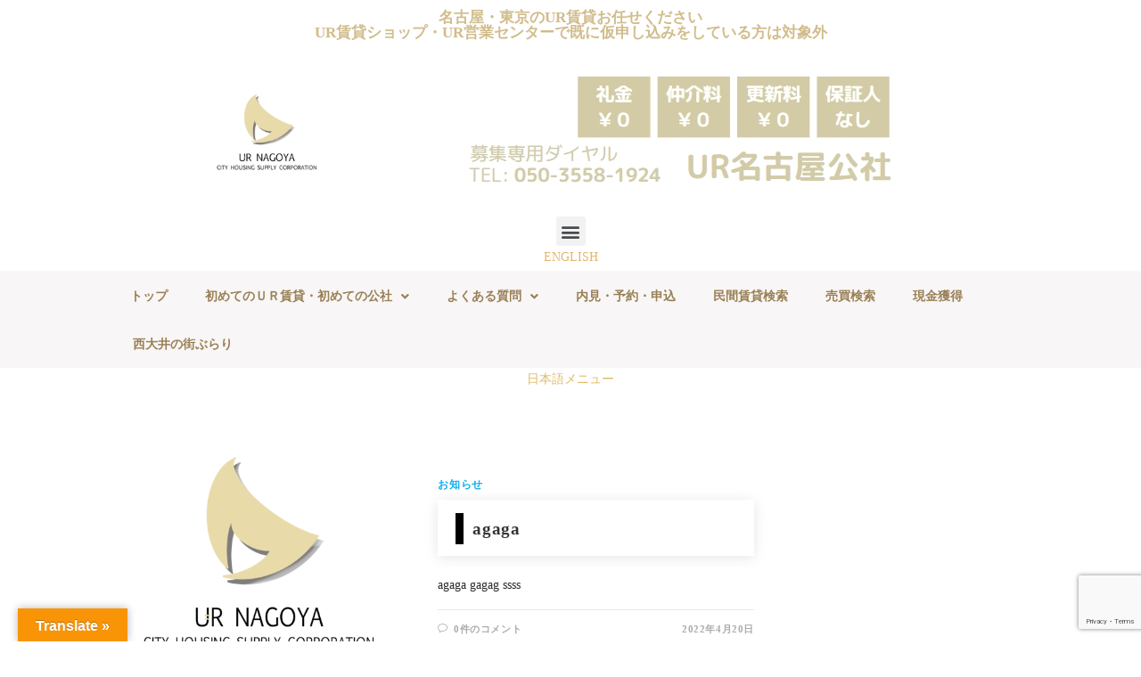

--- FILE ---
content_type: text/html; charset=UTF-8
request_url: https://ur-nagoya.com/category/news/
body_size: 25075
content:
<!DOCTYPE html>
<html class="html" dir="ltr" lang="ja" xmlns:fb="https://www.facebook.com/2008/fbml" xmlns:addthis="https://www.addthis.com/help/api-spec"  prefix="og: https://ogp.me/ns#">
<head>
	<meta charset="UTF-8">
	<link rel="profile" href="https://gmpg.org/xfn/11">

	<title>お知らせ | ＵＲ名古屋公社（入居募集専用・キャッシュバック）</title>

		<!-- All in One SEO 4.9.3 - aioseo.com -->
	<meta name="robots" content="max-image-preview:large" />
	<link rel="canonical" href="https://ur-nagoya.com/category/news/" />
	<meta name="generator" content="All in One SEO (AIOSEO) 4.9.3" />
		<script type="application/ld+json" class="aioseo-schema">
			{"@context":"https:\/\/schema.org","@graph":[{"@type":"BreadcrumbList","@id":"https:\/\/ur-nagoya.com\/category\/news\/#breadcrumblist","itemListElement":[{"@type":"ListItem","@id":"https:\/\/ur-nagoya.com#listItem","position":1,"name":"Home","item":"https:\/\/ur-nagoya.com","nextItem":{"@type":"ListItem","@id":"https:\/\/ur-nagoya.com\/category\/news\/#listItem","name":"\u304a\u77e5\u3089\u305b"}},{"@type":"ListItem","@id":"https:\/\/ur-nagoya.com\/category\/news\/#listItem","position":2,"name":"\u304a\u77e5\u3089\u305b","previousItem":{"@type":"ListItem","@id":"https:\/\/ur-nagoya.com#listItem","name":"Home"}}]},{"@type":"CollectionPage","@id":"https:\/\/ur-nagoya.com\/category\/news\/#collectionpage","url":"https:\/\/ur-nagoya.com\/category\/news\/","name":"\u304a\u77e5\u3089\u305b | \uff35\uff32\u540d\u53e4\u5c4b\u516c\u793e\uff08\u5165\u5c45\u52df\u96c6\u5c02\u7528\u30fb\u30ad\u30e3\u30c3\u30b7\u30e5\u30d0\u30c3\u30af\uff09","inLanguage":"ja","isPartOf":{"@id":"https:\/\/ur-nagoya.com\/#website"},"breadcrumb":{"@id":"https:\/\/ur-nagoya.com\/category\/news\/#breadcrumblist"}},{"@type":"Organization","@id":"https:\/\/ur-nagoya.com\/#organization","name":"\uff35\uff32\u540d\u53e4\u5c4b\u516c\u793e","description":"\u624b\u6570\u6599\u7121\u6599\u3067\uff35\uff32\u8cc3\u8cb8\u4f4f\u5b85\u3068\u540d\u53e4\u5c4b\u516c\u793e\u3092\u7d39\u4ecb\u3057\u3066\u3044\u307e\u3059\u3002","url":"https:\/\/ur-nagoya.com\/","telephone":"+81522656932","logo":{"@type":"ImageObject","url":"https:\/\/ur-nagoya.com\/wp-content\/uploads\/cropped-3BB6A347-FB0F-4418-A560-03A8475A85D4.png","@id":"https:\/\/ur-nagoya.com\/category\/news\/#organizationLogo","width":512,"height":512},"image":{"@id":"https:\/\/ur-nagoya.com\/category\/news\/#organizationLogo"},"sameAs":["https:\/\/www.facebook.com\/urnagoya\/","https:\/\/twitter.com\/ur_nagoya","https:\/\/www.instagram.com\/ur_nagoya\/","https:\/\/www.youtube.com\/watch?v=4JgFpoobfzQ"]},{"@type":"WebSite","@id":"https:\/\/ur-nagoya.com\/#website","url":"https:\/\/ur-nagoya.com\/","name":"\uff35\uff32\u540d\u53e4\u5c4b\u516c\u793e\uff08\u5165\u5c45\u52df\u96c6\u5c02\u7528\uff09","description":"\u624b\u6570\u6599\u7121\u6599\u3067\uff35\uff32\u8cc3\u8cb8\u4f4f\u5b85\u3068\u540d\u53e4\u5c4b\u516c\u793e\u3092\u7d39\u4ecb\u3057\u3066\u3044\u307e\u3059\u3002","inLanguage":"ja","publisher":{"@id":"https:\/\/ur-nagoya.com\/#organization"}}]}
		</script>
		<!-- All in One SEO -->

<meta name="viewport" content="width=device-width, initial-scale=1"><link rel='dns-prefetch' href='//translate.google.com' />
<link rel='dns-prefetch' href='//vjs.zencdn.net' />
<link rel='dns-prefetch' href='//cdnjs.cloudflare.com' />
<link rel='dns-prefetch' href='//s7.addthis.com' />
<link rel='dns-prefetch' href='//www.google.com' />
<link rel='dns-prefetch' href='//use.fontawesome.com' />
<link rel='dns-prefetch' href='//maxcdn.bootstrapcdn.com' />
<link rel="alternate" type="application/rss+xml" title="ＵＲ名古屋公社（入居募集専用・キャッシュバック） &raquo; フィード" href="https://ur-nagoya.com/feed/" />
<link rel="alternate" type="application/rss+xml" title="ＵＲ名古屋公社（入居募集専用・キャッシュバック） &raquo; コメントフィード" href="https://ur-nagoya.com/comments/feed/" />
<link rel="alternate" type="application/rss+xml" title="ＵＲ名古屋公社（入居募集専用・キャッシュバック） &raquo; お知らせ カテゴリーのフィード" href="https://ur-nagoya.com/category/news/feed/" />
		<!-- This site uses the Google Analytics by MonsterInsights plugin v9.11.1 - Using Analytics tracking - https://www.monsterinsights.com/ -->
		<!-- Note: MonsterInsights is not currently configured on this site. The site owner needs to authenticate with Google Analytics in the MonsterInsights settings panel. -->
					<!-- No tracking code set -->
				<!-- / Google Analytics by MonsterInsights -->
		<script>
window._wpemojiSettings = {"baseUrl":"https:\/\/s.w.org\/images\/core\/emoji\/14.0.0\/72x72\/","ext":".png","svgUrl":"https:\/\/s.w.org\/images\/core\/emoji\/14.0.0\/svg\/","svgExt":".svg","source":{"concatemoji":"https:\/\/ur-nagoya.com\/wp-includes\/js\/wp-emoji-release.min.js?ver=6.4.7"}};
/*! This file is auto-generated */
!function(i,n){var o,s,e;function c(e){try{var t={supportTests:e,timestamp:(new Date).valueOf()};sessionStorage.setItem(o,JSON.stringify(t))}catch(e){}}function p(e,t,n){e.clearRect(0,0,e.canvas.width,e.canvas.height),e.fillText(t,0,0);var t=new Uint32Array(e.getImageData(0,0,e.canvas.width,e.canvas.height).data),r=(e.clearRect(0,0,e.canvas.width,e.canvas.height),e.fillText(n,0,0),new Uint32Array(e.getImageData(0,0,e.canvas.width,e.canvas.height).data));return t.every(function(e,t){return e===r[t]})}function u(e,t,n){switch(t){case"flag":return n(e,"\ud83c\udff3\ufe0f\u200d\u26a7\ufe0f","\ud83c\udff3\ufe0f\u200b\u26a7\ufe0f")?!1:!n(e,"\ud83c\uddfa\ud83c\uddf3","\ud83c\uddfa\u200b\ud83c\uddf3")&&!n(e,"\ud83c\udff4\udb40\udc67\udb40\udc62\udb40\udc65\udb40\udc6e\udb40\udc67\udb40\udc7f","\ud83c\udff4\u200b\udb40\udc67\u200b\udb40\udc62\u200b\udb40\udc65\u200b\udb40\udc6e\u200b\udb40\udc67\u200b\udb40\udc7f");case"emoji":return!n(e,"\ud83e\udef1\ud83c\udffb\u200d\ud83e\udef2\ud83c\udfff","\ud83e\udef1\ud83c\udffb\u200b\ud83e\udef2\ud83c\udfff")}return!1}function f(e,t,n){var r="undefined"!=typeof WorkerGlobalScope&&self instanceof WorkerGlobalScope?new OffscreenCanvas(300,150):i.createElement("canvas"),a=r.getContext("2d",{willReadFrequently:!0}),o=(a.textBaseline="top",a.font="600 32px Arial",{});return e.forEach(function(e){o[e]=t(a,e,n)}),o}function t(e){var t=i.createElement("script");t.src=e,t.defer=!0,i.head.appendChild(t)}"undefined"!=typeof Promise&&(o="wpEmojiSettingsSupports",s=["flag","emoji"],n.supports={everything:!0,everythingExceptFlag:!0},e=new Promise(function(e){i.addEventListener("DOMContentLoaded",e,{once:!0})}),new Promise(function(t){var n=function(){try{var e=JSON.parse(sessionStorage.getItem(o));if("object"==typeof e&&"number"==typeof e.timestamp&&(new Date).valueOf()<e.timestamp+604800&&"object"==typeof e.supportTests)return e.supportTests}catch(e){}return null}();if(!n){if("undefined"!=typeof Worker&&"undefined"!=typeof OffscreenCanvas&&"undefined"!=typeof URL&&URL.createObjectURL&&"undefined"!=typeof Blob)try{var e="postMessage("+f.toString()+"("+[JSON.stringify(s),u.toString(),p.toString()].join(",")+"));",r=new Blob([e],{type:"text/javascript"}),a=new Worker(URL.createObjectURL(r),{name:"wpTestEmojiSupports"});return void(a.onmessage=function(e){c(n=e.data),a.terminate(),t(n)})}catch(e){}c(n=f(s,u,p))}t(n)}).then(function(e){for(var t in e)n.supports[t]=e[t],n.supports.everything=n.supports.everything&&n.supports[t],"flag"!==t&&(n.supports.everythingExceptFlag=n.supports.everythingExceptFlag&&n.supports[t]);n.supports.everythingExceptFlag=n.supports.everythingExceptFlag&&!n.supports.flag,n.DOMReady=!1,n.readyCallback=function(){n.DOMReady=!0}}).then(function(){return e}).then(function(){var e;n.supports.everything||(n.readyCallback(),(e=n.source||{}).concatemoji?t(e.concatemoji):e.wpemoji&&e.twemoji&&(t(e.twemoji),t(e.wpemoji)))}))}((window,document),window._wpemojiSettings);
</script>
<link rel='stylesheet' id='dashicons-css' href='https://ur-nagoya.com/wp-includes/css/dashicons.min.css?ver=6.4.7' media='all' />
<link rel='stylesheet' id='thickbox-css' href='https://ur-nagoya.com/wp-includes/js/thickbox/thickbox.css?ver=6.4.7' media='all' />
<link rel='stylesheet' id='gutyblocks/guty-block-css' href='https://ur-nagoya.com/wp-content/plugins/wpvr/src/view.css?ver=6.4.7' media='all' />
<link rel='stylesheet' id='sbi_styles-css' href='https://ur-nagoya.com/wp-content/plugins/instagram-feed/css/sbi-styles.min.css?ver=6.0.5' media='all' />
<style id='wp-emoji-styles-inline-css'>

	img.wp-smiley, img.emoji {
		display: inline !important;
		border: none !important;
		box-shadow: none !important;
		height: 1em !important;
		width: 1em !important;
		margin: 0 0.07em !important;
		vertical-align: -0.1em !important;
		background: none !important;
		padding: 0 !important;
	}
</style>
<link rel='stylesheet' id='wp-block-library-css' href='https://ur-nagoya.com/wp-includes/css/dist/block-library/style.min.css?ver=6.4.7' media='all' />
<style id='wp-block-library-theme-inline-css'>
.wp-block-audio figcaption{color:#555;font-size:13px;text-align:center}.is-dark-theme .wp-block-audio figcaption{color:hsla(0,0%,100%,.65)}.wp-block-audio{margin:0 0 1em}.wp-block-code{border:1px solid #ccc;border-radius:4px;font-family:Menlo,Consolas,monaco,monospace;padding:.8em 1em}.wp-block-embed figcaption{color:#555;font-size:13px;text-align:center}.is-dark-theme .wp-block-embed figcaption{color:hsla(0,0%,100%,.65)}.wp-block-embed{margin:0 0 1em}.blocks-gallery-caption{color:#555;font-size:13px;text-align:center}.is-dark-theme .blocks-gallery-caption{color:hsla(0,0%,100%,.65)}.wp-block-image figcaption{color:#555;font-size:13px;text-align:center}.is-dark-theme .wp-block-image figcaption{color:hsla(0,0%,100%,.65)}.wp-block-image{margin:0 0 1em}.wp-block-pullquote{border-bottom:4px solid;border-top:4px solid;color:currentColor;margin-bottom:1.75em}.wp-block-pullquote cite,.wp-block-pullquote footer,.wp-block-pullquote__citation{color:currentColor;font-size:.8125em;font-style:normal;text-transform:uppercase}.wp-block-quote{border-left:.25em solid;margin:0 0 1.75em;padding-left:1em}.wp-block-quote cite,.wp-block-quote footer{color:currentColor;font-size:.8125em;font-style:normal;position:relative}.wp-block-quote.has-text-align-right{border-left:none;border-right:.25em solid;padding-left:0;padding-right:1em}.wp-block-quote.has-text-align-center{border:none;padding-left:0}.wp-block-quote.is-large,.wp-block-quote.is-style-large,.wp-block-quote.is-style-plain{border:none}.wp-block-search .wp-block-search__label{font-weight:700}.wp-block-search__button{border:1px solid #ccc;padding:.375em .625em}:where(.wp-block-group.has-background){padding:1.25em 2.375em}.wp-block-separator.has-css-opacity{opacity:.4}.wp-block-separator{border:none;border-bottom:2px solid;margin-left:auto;margin-right:auto}.wp-block-separator.has-alpha-channel-opacity{opacity:1}.wp-block-separator:not(.is-style-wide):not(.is-style-dots){width:100px}.wp-block-separator.has-background:not(.is-style-dots){border-bottom:none;height:1px}.wp-block-separator.has-background:not(.is-style-wide):not(.is-style-dots){height:2px}.wp-block-table{margin:0 0 1em}.wp-block-table td,.wp-block-table th{word-break:normal}.wp-block-table figcaption{color:#555;font-size:13px;text-align:center}.is-dark-theme .wp-block-table figcaption{color:hsla(0,0%,100%,.65)}.wp-block-video figcaption{color:#555;font-size:13px;text-align:center}.is-dark-theme .wp-block-video figcaption{color:hsla(0,0%,100%,.65)}.wp-block-video{margin:0 0 1em}.wp-block-template-part.has-background{margin-bottom:0;margin-top:0;padding:1.25em 2.375em}
</style>
<link rel='stylesheet' id='aioseo/css/src/vue/standalone/blocks/table-of-contents/global.scss-css' href='https://ur-nagoya.com/wp-content/plugins/all-in-one-seo-pack/dist/Lite/assets/css/table-of-contents/global.e90f6d47.css?ver=4.9.3' media='all' />
<style id='classic-theme-styles-inline-css'>
/*! This file is auto-generated */
.wp-block-button__link{color:#fff;background-color:#32373c;border-radius:9999px;box-shadow:none;text-decoration:none;padding:calc(.667em + 2px) calc(1.333em + 2px);font-size:1.125em}.wp-block-file__button{background:#32373c;color:#fff;text-decoration:none}
</style>
<style id='global-styles-inline-css'>
body{--wp--preset--color--black: #000000;--wp--preset--color--cyan-bluish-gray: #abb8c3;--wp--preset--color--white: #ffffff;--wp--preset--color--pale-pink: #f78da7;--wp--preset--color--vivid-red: #cf2e2e;--wp--preset--color--luminous-vivid-orange: #ff6900;--wp--preset--color--luminous-vivid-amber: #fcb900;--wp--preset--color--light-green-cyan: #7bdcb5;--wp--preset--color--vivid-green-cyan: #00d084;--wp--preset--color--pale-cyan-blue: #8ed1fc;--wp--preset--color--vivid-cyan-blue: #0693e3;--wp--preset--color--vivid-purple: #9b51e0;--wp--preset--gradient--vivid-cyan-blue-to-vivid-purple: linear-gradient(135deg,rgba(6,147,227,1) 0%,rgb(155,81,224) 100%);--wp--preset--gradient--light-green-cyan-to-vivid-green-cyan: linear-gradient(135deg,rgb(122,220,180) 0%,rgb(0,208,130) 100%);--wp--preset--gradient--luminous-vivid-amber-to-luminous-vivid-orange: linear-gradient(135deg,rgba(252,185,0,1) 0%,rgba(255,105,0,1) 100%);--wp--preset--gradient--luminous-vivid-orange-to-vivid-red: linear-gradient(135deg,rgba(255,105,0,1) 0%,rgb(207,46,46) 100%);--wp--preset--gradient--very-light-gray-to-cyan-bluish-gray: linear-gradient(135deg,rgb(238,238,238) 0%,rgb(169,184,195) 100%);--wp--preset--gradient--cool-to-warm-spectrum: linear-gradient(135deg,rgb(74,234,220) 0%,rgb(151,120,209) 20%,rgb(207,42,186) 40%,rgb(238,44,130) 60%,rgb(251,105,98) 80%,rgb(254,248,76) 100%);--wp--preset--gradient--blush-light-purple: linear-gradient(135deg,rgb(255,206,236) 0%,rgb(152,150,240) 100%);--wp--preset--gradient--blush-bordeaux: linear-gradient(135deg,rgb(254,205,165) 0%,rgb(254,45,45) 50%,rgb(107,0,62) 100%);--wp--preset--gradient--luminous-dusk: linear-gradient(135deg,rgb(255,203,112) 0%,rgb(199,81,192) 50%,rgb(65,88,208) 100%);--wp--preset--gradient--pale-ocean: linear-gradient(135deg,rgb(255,245,203) 0%,rgb(182,227,212) 50%,rgb(51,167,181) 100%);--wp--preset--gradient--electric-grass: linear-gradient(135deg,rgb(202,248,128) 0%,rgb(113,206,126) 100%);--wp--preset--gradient--midnight: linear-gradient(135deg,rgb(2,3,129) 0%,rgb(40,116,252) 100%);--wp--preset--font-size--small: 13px;--wp--preset--font-size--medium: 20px;--wp--preset--font-size--large: 36px;--wp--preset--font-size--x-large: 42px;--wp--preset--spacing--20: 0.44rem;--wp--preset--spacing--30: 0.67rem;--wp--preset--spacing--40: 1rem;--wp--preset--spacing--50: 1.5rem;--wp--preset--spacing--60: 2.25rem;--wp--preset--spacing--70: 3.38rem;--wp--preset--spacing--80: 5.06rem;--wp--preset--shadow--natural: 6px 6px 9px rgba(0, 0, 0, 0.2);--wp--preset--shadow--deep: 12px 12px 50px rgba(0, 0, 0, 0.4);--wp--preset--shadow--sharp: 6px 6px 0px rgba(0, 0, 0, 0.2);--wp--preset--shadow--outlined: 6px 6px 0px -3px rgba(255, 255, 255, 1), 6px 6px rgba(0, 0, 0, 1);--wp--preset--shadow--crisp: 6px 6px 0px rgba(0, 0, 0, 1);}:where(.is-layout-flex){gap: 0.5em;}:where(.is-layout-grid){gap: 0.5em;}body .is-layout-flow > .alignleft{float: left;margin-inline-start: 0;margin-inline-end: 2em;}body .is-layout-flow > .alignright{float: right;margin-inline-start: 2em;margin-inline-end: 0;}body .is-layout-flow > .aligncenter{margin-left: auto !important;margin-right: auto !important;}body .is-layout-constrained > .alignleft{float: left;margin-inline-start: 0;margin-inline-end: 2em;}body .is-layout-constrained > .alignright{float: right;margin-inline-start: 2em;margin-inline-end: 0;}body .is-layout-constrained > .aligncenter{margin-left: auto !important;margin-right: auto !important;}body .is-layout-constrained > :where(:not(.alignleft):not(.alignright):not(.alignfull)){max-width: var(--wp--style--global--content-size);margin-left: auto !important;margin-right: auto !important;}body .is-layout-constrained > .alignwide{max-width: var(--wp--style--global--wide-size);}body .is-layout-flex{display: flex;}body .is-layout-flex{flex-wrap: wrap;align-items: center;}body .is-layout-flex > *{margin: 0;}body .is-layout-grid{display: grid;}body .is-layout-grid > *{margin: 0;}:where(.wp-block-columns.is-layout-flex){gap: 2em;}:where(.wp-block-columns.is-layout-grid){gap: 2em;}:where(.wp-block-post-template.is-layout-flex){gap: 1.25em;}:where(.wp-block-post-template.is-layout-grid){gap: 1.25em;}.has-black-color{color: var(--wp--preset--color--black) !important;}.has-cyan-bluish-gray-color{color: var(--wp--preset--color--cyan-bluish-gray) !important;}.has-white-color{color: var(--wp--preset--color--white) !important;}.has-pale-pink-color{color: var(--wp--preset--color--pale-pink) !important;}.has-vivid-red-color{color: var(--wp--preset--color--vivid-red) !important;}.has-luminous-vivid-orange-color{color: var(--wp--preset--color--luminous-vivid-orange) !important;}.has-luminous-vivid-amber-color{color: var(--wp--preset--color--luminous-vivid-amber) !important;}.has-light-green-cyan-color{color: var(--wp--preset--color--light-green-cyan) !important;}.has-vivid-green-cyan-color{color: var(--wp--preset--color--vivid-green-cyan) !important;}.has-pale-cyan-blue-color{color: var(--wp--preset--color--pale-cyan-blue) !important;}.has-vivid-cyan-blue-color{color: var(--wp--preset--color--vivid-cyan-blue) !important;}.has-vivid-purple-color{color: var(--wp--preset--color--vivid-purple) !important;}.has-black-background-color{background-color: var(--wp--preset--color--black) !important;}.has-cyan-bluish-gray-background-color{background-color: var(--wp--preset--color--cyan-bluish-gray) !important;}.has-white-background-color{background-color: var(--wp--preset--color--white) !important;}.has-pale-pink-background-color{background-color: var(--wp--preset--color--pale-pink) !important;}.has-vivid-red-background-color{background-color: var(--wp--preset--color--vivid-red) !important;}.has-luminous-vivid-orange-background-color{background-color: var(--wp--preset--color--luminous-vivid-orange) !important;}.has-luminous-vivid-amber-background-color{background-color: var(--wp--preset--color--luminous-vivid-amber) !important;}.has-light-green-cyan-background-color{background-color: var(--wp--preset--color--light-green-cyan) !important;}.has-vivid-green-cyan-background-color{background-color: var(--wp--preset--color--vivid-green-cyan) !important;}.has-pale-cyan-blue-background-color{background-color: var(--wp--preset--color--pale-cyan-blue) !important;}.has-vivid-cyan-blue-background-color{background-color: var(--wp--preset--color--vivid-cyan-blue) !important;}.has-vivid-purple-background-color{background-color: var(--wp--preset--color--vivid-purple) !important;}.has-black-border-color{border-color: var(--wp--preset--color--black) !important;}.has-cyan-bluish-gray-border-color{border-color: var(--wp--preset--color--cyan-bluish-gray) !important;}.has-white-border-color{border-color: var(--wp--preset--color--white) !important;}.has-pale-pink-border-color{border-color: var(--wp--preset--color--pale-pink) !important;}.has-vivid-red-border-color{border-color: var(--wp--preset--color--vivid-red) !important;}.has-luminous-vivid-orange-border-color{border-color: var(--wp--preset--color--luminous-vivid-orange) !important;}.has-luminous-vivid-amber-border-color{border-color: var(--wp--preset--color--luminous-vivid-amber) !important;}.has-light-green-cyan-border-color{border-color: var(--wp--preset--color--light-green-cyan) !important;}.has-vivid-green-cyan-border-color{border-color: var(--wp--preset--color--vivid-green-cyan) !important;}.has-pale-cyan-blue-border-color{border-color: var(--wp--preset--color--pale-cyan-blue) !important;}.has-vivid-cyan-blue-border-color{border-color: var(--wp--preset--color--vivid-cyan-blue) !important;}.has-vivid-purple-border-color{border-color: var(--wp--preset--color--vivid-purple) !important;}.has-vivid-cyan-blue-to-vivid-purple-gradient-background{background: var(--wp--preset--gradient--vivid-cyan-blue-to-vivid-purple) !important;}.has-light-green-cyan-to-vivid-green-cyan-gradient-background{background: var(--wp--preset--gradient--light-green-cyan-to-vivid-green-cyan) !important;}.has-luminous-vivid-amber-to-luminous-vivid-orange-gradient-background{background: var(--wp--preset--gradient--luminous-vivid-amber-to-luminous-vivid-orange) !important;}.has-luminous-vivid-orange-to-vivid-red-gradient-background{background: var(--wp--preset--gradient--luminous-vivid-orange-to-vivid-red) !important;}.has-very-light-gray-to-cyan-bluish-gray-gradient-background{background: var(--wp--preset--gradient--very-light-gray-to-cyan-bluish-gray) !important;}.has-cool-to-warm-spectrum-gradient-background{background: var(--wp--preset--gradient--cool-to-warm-spectrum) !important;}.has-blush-light-purple-gradient-background{background: var(--wp--preset--gradient--blush-light-purple) !important;}.has-blush-bordeaux-gradient-background{background: var(--wp--preset--gradient--blush-bordeaux) !important;}.has-luminous-dusk-gradient-background{background: var(--wp--preset--gradient--luminous-dusk) !important;}.has-pale-ocean-gradient-background{background: var(--wp--preset--gradient--pale-ocean) !important;}.has-electric-grass-gradient-background{background: var(--wp--preset--gradient--electric-grass) !important;}.has-midnight-gradient-background{background: var(--wp--preset--gradient--midnight) !important;}.has-small-font-size{font-size: var(--wp--preset--font-size--small) !important;}.has-medium-font-size{font-size: var(--wp--preset--font-size--medium) !important;}.has-large-font-size{font-size: var(--wp--preset--font-size--large) !important;}.has-x-large-font-size{font-size: var(--wp--preset--font-size--x-large) !important;}
.wp-block-navigation a:where(:not(.wp-element-button)){color: inherit;}
:where(.wp-block-post-template.is-layout-flex){gap: 1.25em;}:where(.wp-block-post-template.is-layout-grid){gap: 1.25em;}
:where(.wp-block-columns.is-layout-flex){gap: 2em;}:where(.wp-block-columns.is-layout-grid){gap: 2em;}
.wp-block-pullquote{font-size: 1.5em;line-height: 1.6;}
</style>
<link rel='stylesheet' id='contact-form-7-css' href='https://ur-nagoya.com/wp-content/plugins/contact-form-7/includes/css/styles.css?ver=5.5.6' media='all' />
<link rel='stylesheet' id='ctf_styles-css' href='https://ur-nagoya.com/wp-content/plugins/custom-twitter-feeds/css/ctf-styles.min.css?ver=1.8.4' media='all' />
<link rel='stylesheet' id='wpdm-font-awesome-css' href='https://ur-nagoya.com/wp-content/plugins/download-manager/assets/fontawesome/css/all.css?ver=6.4.7' media='all' />
<link rel='stylesheet' id='wpdm-front-bootstrap-css' href='https://ur-nagoya.com/wp-content/plugins/download-manager/assets/bootstrap/css/bootstrap.min.css?ver=6.4.7' media='all' />
<link rel='stylesheet' id='wpdm-front-css' href='https://ur-nagoya.com/wp-content/plugins/download-manager/assets/css/front.css?ver=6.4.7' media='all' />
<link rel='stylesheet' id='google-language-translator-css' href='https://ur-nagoya.com/wp-content/plugins/google-language-translator/css/style.css?ver=6.0.14' media='' />
<link rel='stylesheet' id='glt-toolbar-styles-css' href='https://ur-nagoya.com/wp-content/plugins/google-language-translator/css/toolbar.css?ver=6.0.14' media='' />
<link rel='stylesheet' id='toc-screen-css' href='https://ur-nagoya.com/wp-content/plugins/table-of-contents-plus/screen.min.css?ver=2106' media='all' />
<link rel='stylesheet' id='wpos-slick-style-css' href='https://ur-nagoya.com/wp-content/plugins/wp-slick-slider-and-image-carousel/assets/css/slick.css?ver=3.0.9' media='all' />
<link rel='stylesheet' id='wpsisac-public-style-css' href='https://ur-nagoya.com/wp-content/plugins/wp-slick-slider-and-image-carousel/assets/css/slick-slider-style.css?ver=3.0.9' media='all' />
<link rel='stylesheet' id='wpvrfontawesome-css' href='https://use.fontawesome.com/releases/v5.7.2/css/all.css?ver=7.3.6' media='all' />
<link rel='stylesheet' id='panellium-css-css' href='https://ur-nagoya.com/wp-content/plugins/wpvr/public/lib/pannellum/src/css/pannellum.css?ver=1' media='all' />
<link rel='stylesheet' id='videojs-css-css' href='https://vjs.zencdn.net/7.18.1/video-js.css?ver=1' media='all' />
<link rel='stylesheet' id='videojs-vr-css-css' href='https://ur-nagoya.com/wp-content/plugins/wpvr/public/lib/videojs-vr/videojs-vr.css?ver=1' media='all' />
<link rel='stylesheet' id='owl-css-css' href='https://ur-nagoya.com/wp-content/plugins/wpvr/public/css/owl.carousel.css?ver=7.3.6' media='all' />
<link rel='stylesheet' id='wpvr-css' href='https://ur-nagoya.com/wp-content/plugins/wpvr/public/css/wpvr-public.css?ver=7.3.6' media='all' />
<link rel='stylesheet' id='megamenu-css' href='https://ur-nagoya.com/wp-content/uploads/maxmegamenu/style.css?ver=5aae5f' media='all' />
<link rel='stylesheet' id='font-awesome-css' href='https://ur-nagoya.com/wp-content/themes/oceanwp/assets/fonts/fontawesome/css/all.min.css?ver=5.15.1' media='all' />
<link rel='stylesheet' id='simple-line-icons-css' href='https://ur-nagoya.com/wp-content/themes/oceanwp/assets/css/third/simple-line-icons.min.css?ver=2.4.0' media='all' />
<link rel='stylesheet' id='oceanwp-style-css' href='https://ur-nagoya.com/wp-content/themes/oceanwp/assets/css/style.min.css?ver=3.4.1' media='all' />
<link rel='stylesheet' id='cff-css' href='https://ur-nagoya.com/wp-content/plugins/custom-facebook-feed/assets/css/cff-style.min.css?ver=4.1.3' media='all' />
<link rel='stylesheet' id='sb-font-awesome-css' href='https://maxcdn.bootstrapcdn.com/font-awesome/4.7.0/css/font-awesome.min.css?ver=6.4.7' media='all' />
<link rel='stylesheet' id='elementor-icons-css' href='https://ur-nagoya.com/wp-content/plugins/elementor/assets/lib/eicons/css/elementor-icons.min.css?ver=5.15.0' media='all' />
<link rel='stylesheet' id='elementor-frontend-css' href='https://ur-nagoya.com/wp-content/plugins/elementor/assets/css/frontend-lite.min.css?ver=3.7.0-dev5' media='all' />
<link rel='stylesheet' id='elementor-post-6115-css' href='https://ur-nagoya.com/wp-content/uploads/elementor/css/post-6115.css?ver=1693109235' media='all' />
<link rel='stylesheet' id='elementor-pro-css' href='https://ur-nagoya.com/wp-content/plugins/elementor-pro/assets/css/frontend-lite.min.css?ver=3.8.0-dev2' media='all' />
<link rel='stylesheet' id='cffstyles-css' href='https://ur-nagoya.com/wp-content/plugins/custom-facebook-feed/assets/css/cff-style.min.css?ver=4.1.3' media='all' />
<link rel='stylesheet' id='font-awesome-5-all-css' href='https://ur-nagoya.com/wp-content/plugins/elementor/assets/lib/font-awesome/css/all.min.css?ver=3.7.0-dev5' media='all' />
<link rel='stylesheet' id='font-awesome-4-shim-css' href='https://ur-nagoya.com/wp-content/plugins/elementor/assets/lib/font-awesome/css/v4-shims.min.css?ver=3.7.0-dev5' media='all' />
<link rel='stylesheet' id='elementor-global-css' href='https://ur-nagoya.com/wp-content/uploads/elementor/css/global.css?ver=1693109308' media='all' />
<link rel='stylesheet' id='elementor-post-82-css' href='https://ur-nagoya.com/wp-content/uploads/elementor/css/post-82.css?ver=1728668624' media='all' />
<link rel='stylesheet' id='elementor-post-329-css' href='https://ur-nagoya.com/wp-content/uploads/elementor/css/post-329.css?ver=1736345866' media='all' />
<link rel='stylesheet' id='addthis_all_pages-css' href='https://ur-nagoya.com/wp-content/plugins/addthis/frontend/build/addthis_wordpress_public.min.css?ver=6.4.7' media='all' />
<link rel='stylesheet' id='oe-widgets-style-css' href='https://ur-nagoya.com/wp-content/plugins/ocean-extra/assets/css/widgets.css?ver=6.4.7' media='all' />
<link rel='stylesheet' id='google-fonts-1-css' href='https://fonts.googleapis.com/css?family=Roboto%3A100%2C100italic%2C200%2C200italic%2C300%2C300italic%2C400%2C400italic%2C500%2C500italic%2C600%2C600italic%2C700%2C700italic%2C800%2C800italic%2C900%2C900italic&#038;display=auto&#038;ver=6.4.7' media='all' />
<link rel='stylesheet' id='elementor-icons-shared-0-css' href='https://ur-nagoya.com/wp-content/plugins/elementor/assets/lib/font-awesome/css/fontawesome.min.css?ver=5.15.3' media='all' />
<link rel='stylesheet' id='elementor-icons-fa-solid-css' href='https://ur-nagoya.com/wp-content/plugins/elementor/assets/lib/font-awesome/css/solid.min.css?ver=5.15.3' media='all' />
<script src="https://ur-nagoya.com/wp-includes/js/jquery/jquery.min.js?ver=3.7.1" id="jquery-core-js"></script>
<script src="https://ur-nagoya.com/wp-includes/js/jquery/jquery-migrate.min.js?ver=3.4.1" id="jquery-migrate-js"></script>
<script src="https://ur-nagoya.com/wp-content/plugins/download-manager/assets/bootstrap/js/popper.min.js?ver=6.4.7" id="wpdm-poper-js"></script>
<script src="https://ur-nagoya.com/wp-content/plugins/download-manager/assets/bootstrap/js/bootstrap.min.js?ver=6.4.7" id="wpdm-front-bootstrap-js"></script>
<script id="wpdm-frontjs-js-extra">
var wpdm_url = {"home":"https:\/\/ur-nagoya.com\/","site":"https:\/\/ur-nagoya.com\/","ajax":"https:\/\/ur-nagoya.com\/wp-admin\/admin-ajax.php"};
var wpdm_js = {"spinner":"<i class=\"fas fa-sun fa-spin\"><\/i>"};
</script>
<script src="https://ur-nagoya.com/wp-content/plugins/download-manager/assets/js/front.js?ver=3.2.40" id="wpdm-frontjs-js"></script>
<script src="https://ur-nagoya.com/wp-includes/js/imagesloaded.min.js?ver=6.4.7" id="fudou_imagesloaded-js"></script>
<script src="https://ur-nagoya.com/wp-content/plugins/wpvr/public/lib/pannellum/src/js/pannellum.js?ver=1" id="panellium-js-js"></script>
<script src="https://ur-nagoya.com/wp-content/plugins/wpvr/public/lib/pannellum/src/js/libpannellum.js?ver=1" id="panelliumlib-js-js"></script>
<script src="https://vjs.zencdn.net/7.18.1/video.min.js?ver=1" id="videojs-js-js"></script>
<script src="https://ur-nagoya.com/wp-content/plugins/wpvr/public/lib/videojs-vr/videojs-vr.js?ver=1" id="videojsvr-js-js"></script>
<script src="https://ur-nagoya.com/wp-content/plugins/wpvr/public/lib/pannellum/src/js/videojs-pannellum-plugin.js?ver=1" id="panelliumvid-js-js"></script>
<script src="https://ur-nagoya.com/wp-content/plugins/wpvr/public/js/owl.carousel.js?ver=6.4.7" id="owl-js-js"></script>
<script src="https://cdnjs.cloudflare.com/ajax/libs/jquery-cookie/1.4.1/jquery.cookie.js?ver=1" id="jquery_cookie-js"></script>
<script src="https://ur-nagoya.com/wp-content/plugins/elementor/assets/lib/font-awesome/js/v4-shims.min.js?ver=3.7.0-dev5" id="font-awesome-4-shim-js"></script>
<script src="https://s7.addthis.com/js/300/addthis_widget.js?ver=6.4.7#pubid=wp-f4d6af25aa72284efd14aa5db69be46b" id="addthis_widget-js"></script>
<script src="https://ur-nagoya.com/wp-content/plugins/fudou/js/util.min.js?ver=6.4.7" id="util-js"></script>
<link rel="https://api.w.org/" href="https://ur-nagoya.com/wp-json/" /><link rel="alternate" type="application/json" href="https://ur-nagoya.com/wp-json/wp/v2/categories/1" /><meta name="generator" content="WordPress 6.4.7" />

<!-- Fudousan Plugin Ver.1.9.8 -->
<style>p.hello{font-size:12px;color:darkgray;}#google_language_translator,#flags{text-align:left;}#google_language_translator{clear:both;}#flags{width:165px;}#flags a{display:inline-block;margin-right:2px;}#google_language_translator{width:auto!important;}.goog-tooltip{display: none!important;}.goog-tooltip:hover{display: none!important;}.goog-text-highlight{background-color:transparent!important;border:none!important;box-shadow:none!important;}#google_language_translator{display:none;}#google_language_translator select.goog-te-combo{color:#32373c;}#google_language_translator{color:transparent;}body{top:0px!important;}#goog-gt-tt{display:none!important;}#glt-translate-trigger{left:20px;right:auto;}#glt-translate-trigger > span{color:#ffffff;}#glt-translate-trigger{background:#f89406;}.goog-te-gadget .goog-te-combo{width:100%;}</style>
        <script type="text/javascript">
            var jQueryMigrateHelperHasSentDowngrade = false;

			window.onerror = function( msg, url, line, col, error ) {
				// Break out early, do not processing if a downgrade reqeust was already sent.
				if ( jQueryMigrateHelperHasSentDowngrade ) {
					return true;
                }

				var xhr = new XMLHttpRequest();
				var nonce = 'fcd3a578ea';
				var jQueryFunctions = [
					'andSelf',
					'browser',
					'live',
					'boxModel',
					'support.boxModel',
					'size',
					'swap',
					'clean',
					'sub',
                ];
				var match_pattern = /\)\.(.+?) is not a function/;
                var erroredFunction = msg.match( match_pattern );

                // If there was no matching functions, do not try to downgrade.
                if ( typeof erroredFunction !== 'object' || typeof erroredFunction[1] === "undefined" || -1 === jQueryFunctions.indexOf( erroredFunction[1] ) ) {
                    return true;
                }

                // Set that we've now attempted a downgrade request.
                jQueryMigrateHelperHasSentDowngrade = true;

				xhr.open( 'POST', 'https://ur-nagoya.com/wp-admin/admin-ajax.php' );
				xhr.setRequestHeader( 'Content-Type', 'application/x-www-form-urlencoded' );
				xhr.onload = function () {
					var response,
                        reload = false;

					if ( 200 === xhr.status ) {
                        try {
                        	response = JSON.parse( xhr.response );

                        	reload = response.data.reload;
                        } catch ( e ) {
                        	reload = false;
                        }
                    }

					// Automatically reload the page if a deprecation caused an automatic downgrade, ensure visitors get the best possible experience.
					if ( reload ) {
						location.reload();
                    }
				};

				xhr.send( encodeURI( 'action=jquery-migrate-downgrade-version&_wpnonce=' + nonce ) );

				// Suppress error alerts in older browsers
				return true;
			}
        </script>

		<noscript><style>.lazyload[data-src]{display:none !important;}</style></noscript><style>.lazyload{background-image:none !important;}.lazyload:before{background-image:none !important;}</style><script data-cfasync="false" type="text/javascript">if (window.addthis_product === undefined) { window.addthis_product = "wpp"; } if (window.wp_product_version === undefined) { window.wp_product_version = "wpp-6.2.6"; } if (window.addthis_share === undefined) { window.addthis_share = {}; } if (window.addthis_config === undefined) { window.addthis_config = {"data_track_clickback":true,"ignore_server_config":true,"ui_atversion":"300"}; } if (window.addthis_layers === undefined) { window.addthis_layers = {}; } if (window.addthis_layers_tools === undefined) { window.addthis_layers_tools = [{"responsiveshare":{"numPreferredServices":3,"counts":"none","size":"32px","style":"responsive","shareCountThreshold":0,"services":"facebook,twitter,email,lineme","elements":".addthis_inline_share_toolbox_5c7v","id":"responsiveshare"}}]; } else { window.addthis_layers_tools.push({"responsiveshare":{"numPreferredServices":3,"counts":"none","size":"32px","style":"responsive","shareCountThreshold":0,"services":"facebook,twitter,email,lineme","elements":".addthis_inline_share_toolbox_5c7v","id":"responsiveshare"}});  } if (window.addthis_plugin_info === undefined) { window.addthis_plugin_info = {"info_status":"enabled","cms_name":"WordPress","plugin_name":"Share Buttons by AddThis","plugin_version":"6.2.6","plugin_mode":"WordPress","anonymous_profile_id":"wp-f4d6af25aa72284efd14aa5db69be46b","page_info":{"template":"categories","post_type":""},"sharing_enabled_on_post_via_metabox":false}; } 
                    (function() {
                      var first_load_interval_id = setInterval(function () {
                        if (typeof window.addthis !== 'undefined') {
                          window.clearInterval(first_load_interval_id);
                          if (typeof window.addthis_layers !== 'undefined' && Object.getOwnPropertyNames(window.addthis_layers).length > 0) {
                            window.addthis.layers(window.addthis_layers);
                          }
                          if (Array.isArray(window.addthis_layers_tools)) {
                            for (i = 0; i < window.addthis_layers_tools.length; i++) {
                              window.addthis.layers(window.addthis_layers_tools[i]);
                            }
                          }
                        }
                     },1000)
                    }());
                </script><link rel="icon" href="https://ur-nagoya.com/wp-content/uploads/cropped-3BB6A347-FB0F-4418-A560-03A8475A85D4-32x32.png" sizes="32x32" />
<link rel="icon" href="https://ur-nagoya.com/wp-content/uploads/cropped-3BB6A347-FB0F-4418-A560-03A8475A85D4-192x192.png" sizes="192x192" />
<link rel="apple-touch-icon" href="https://ur-nagoya.com/wp-content/uploads/cropped-3BB6A347-FB0F-4418-A560-03A8475A85D4-180x180.png" />
<meta name="msapplication-TileImage" content="https://ur-nagoya.com/wp-content/uploads/cropped-3BB6A347-FB0F-4418-A560-03A8475A85D4-270x270.png" />
		<style id="wp-custom-css">
			.drawer-hamburger:after{display:block;content:"MENU";width:50px;margin-top:15px;margin-left:-15px;font-size:8px;color:#000}/*google map バルーン*/.gmapballoon{color:#3f3f3f;border-style:none;min-width:280px;padding:9px!important}table.gmapballoon td{padding:2px 8px!important}/*運営会社*/@media screen and (max-width:640px){.last td:last-child{border-bottom:solid 1px #ccc;width:100%}table.company{width:100%}table.company th,table.company td{　　border-bottom:none;display:block;width:100%}}/*物件検索*/span.jsearch_roseneki,span.jsearch_chiiki,span.jsearch_hofun,span.jsearch_chikunen,span.jsearch_memseki{text-align:center;display:block;margin:0 0 -23px 0;font-size:15px;background:#dcdcdc;letter-spacing:9px}input#btn{width:100%;font-size:23px}div#setsubi_cb span{margin:4px}h1.bukentitle{font-size:85%;margin:0}/*文字装飾*/h2.h2title1{color:red;font-size:26px;margin:0}span.small{font-size:12px}body{font-family:"游明朝体",YuMincho,"游明朝","Yu Mincho","ヒラギノ明朝 ProN W3","Hiragino Mincho ProN W3",HiraMinProN-W3,"ヒラギノ明朝 ProN","Hiragino Mincho ProN","ヒラギノ明朝 Pro","Hiragino Mincho Pro","HGS明朝E","ＭＳ Ｐ明朝","MS PMincho",Georgia,Times,"Times New Roman",serif,"Apple Color Emoji","Segoe UI Emoji","Segoe UI Symbol","Noto Color Emoji"}/*レイアウト*/*,*:before,*:after{box-sizing:border-box}#site-header{position:relative;width:100%;background-color:#fff;border-bottom:1px solid #f1f1f1;z-index:10000}div#primary{width:70%;float:left}div#content{width:70%;margin:0 auto;float:left}div#container{width:1030px;margin:0 auto}.widget-area.sidebar-primary{float:left;width:20%}/*物件詳細ページ*/table#buken_syousai th{width:110px}.dpoint4{font-size:20px}.list_picsam .box3image{margin:0;max-width:24%}dl.list_price.rent dt{font-size:17px;background:#f7f7f7;padding:7px;border:1px solid #000;width:20%;float:none}.list_picsam li{display:inline}.list_picsam li:nth-child(1) img{max-width:36%}.list_picsam li:nth-child(2) img{max-width:60%}.list_picsam li:nth-child(-n+2){max-width:100%}/*テーブル*/table th,table td{padding:5px;text-align:left;vertical-align:top;border-bottom:1px dotted #9c9c9c}.ast-single-post .entry-title,.page-title{font-size:25px}table.price th,table.price td{padding:9px 0;padding-left:15px !important;border:1px solid #bbb}table.price th.price_t{background:#154577;color:#fff}th{font-weight:700;background:#efefef}table tr th:first-child,table tr td:first-child{padding-left:.8em}span.top_price{font-size:20px;font-weight:bold;color:red}.jsearch_caution2{font-size:11px}form#searchitem select{border:1px solid #525252;height:32px;margin:0 0 4px;color:#000}h5,.entry-content h5{text-transform:inherit;display:none}/*物件一覧*/span.top_title{padding:8px 0;font-size:15px;line-height:1;font-weight:bold}h3.box1low a{background:#b50f0f;padding:5px;color:#fff;border-radius:8px;font-weight:bold;display:inline-block}li.wp-widget-fudo_top_r.box1.grid_count1{list-style:none}.new_mark{background:#b50f0f;display:table;margin:3px;padding:3px 10px;border-radius:5px;color:#fff;font-weight:bold}/*TOP物件一覧*/li.wp-widget-fudo_top_r.box1{width:49%;font-size:13px;list-style:none;padding:15px;border:1px solid #0000001a;margin:.5%;display:inline-block;vertical-align:top}img.box1image{float:left;margin:0 10px 50px 0}/*物件詳細*/dt{font-weight:700;width:15%;float:left}dd{margin:5px}dl.list_price.rent{margin:10px 0}input{max-width:99%}textarea{max-width:99%}/*物件アーカイブ*/.list_picsam_img{float:left;width:28%}.nav-next{font-size:21px;border:1px solid #ccc;padding:2px 10px;margin:5px 0;background:#f7f7f7;letter-spacing:6px}.dpoint1{font-size:28px;font-weight:bold;color:red}h2.entry-title a{/* background:#272b54;*/padding:7px 10px;font-size:19px;/* color:#fff;*//* display:block;*/border-left:9px solid #000;font-weight:bold}td.list_address_th,td.list_price_others_th{background:#e4e4e4;width:28%}.list_simple_box{width:100%;display:inline-block;padding:20px;vertical-align:top;margin:0 3px 25px;background:#f7f7f7;border:1px solid #bfbfbf}dl.list_price{clear:both}.circle{display:inline-block;width:40px;height:40px;border-radius:50%;background:skyblue;text-align:center;line-height:40px;vertical-align:middle}.answer{display:inline-block;width:40px;height:40px;border-radius:50%;background:#8e8e8e;margin:0 0 0 14px;text-align:center;line-height:40px;vertical-align:middle}.hstyle01{background:#f7f7f7;padding:15px}.list_details_button{background:#900003;color:#fff;padding:8px;border-radius:6px;text-align:center}.bg01{background:#f7f7f7;width:100px;text-align:center;border:1px solid #ccc;padding:2px 15px;margin:0 .2em 10px 0;display:inline-block}@media screen and (max-width:640px){/*レイアウト*/body{width:100%;min-width:320px;word-break:break-all}div#container{width:100%;margin:0 auto}div#content{width:100%;float:none}#right-sidebar{width:100%!important;float:none;display:block}.fudo{position:relative;width:100%!important;background-color:#fff;z-index:100;padding:0 11px}li.wp-widget-fudo_top_r.box1{width:100%;float:none;margin:10px 0;height:auto}.grid-content{margin:0!important}/*アーカイブ*/.list_simple_box{padding:20px;vertical-align:top;margin:0 3px 25px;background:#f7f7f7;border:1px solid #bfbfbf}.list_picsam_img{float:none;width:100%}.list_detail{float:none;width:100%}/*物件詳細*/.single .entry-title{font-size:22px}#main,.fudo{position:relative;width:100%!important;background-color:#fff;z-index:100}dl.list_price.rent dt{width:100%;float:none}div#list_add_table{width:100%}table#list_add td:last-child{border-bottom:solid 1px #ccc;width:100%}table#list_add{width:100%;display:block}table#list_add th.th1{width:100%;display:block}table#list_add th{width:100%;display:block}table#list_add td{width:100%;display:block}table#list_other th,table#list_other td{display:block!important;width:100%!important}form input[type="text"],form input[type="password"],form input[type="email"],form input[type="url"],form input[type="date"],form input[type="month"],form input[type="time"],form input[type="datetime"],form input[type="datetime-local"],form input[type="week"],form input[type="number"],form input[type="search"],form input[type="tel"],form input[type="color"],form select,form textarea,.select2-container .select2-choice,.woocommerce .woocommerce-checkout .select2-container--default .select2-selection--single{width:100%}}.slider-for img{max-height:480px;width:auto;margin:0 auto;position:absolute;top:50%;left:50%;transform:translateY(-50%) translateX(-50%)}.slider.slick-initialized{display:block}h2{font-family:'ヒラギノ明朝 Pro W3','Hiragino Mincho Pro','Hiragino Mincho ProN','HGS明朝E','ＭＳ Ｐ明朝',serif;position:relative;padding:1.5rem 2rem;-webkit-box-shadow:0 2px 14px rgba(0,0,0,.1);box-shadow:0 2px 14px rgba(0,0,0,.1)}/*物件検索*/span.jsearch_roseneki,span.jsearch_chiiki,span.jsearch_hofun,span.jsearch_chikunen,span.jsearch_memseki{text-align:center;display:block;margin:0 0 -23px 0;font-size:15px;background:#dcdcdc;letter-spacing:9px}input#btn{width:100%;font-size:23px}div#setsubi_cb span{margin:4px}h1.bukentitle{font-size:85%;margin:0}/*文字装飾*/h2.h2title1{color:red;font-size:26px;margin:0}span.small{font-size:12px}body{font-family:"游明朝体",YuMincho,"游明朝","Yu Mincho","ヒラギノ明朝 ProN W3","Hiragino Mincho ProN W3",HiraMinProN-W3,"ヒラギノ明朝 ProN","Hiragino Mincho ProN","ヒラギノ明朝 Pro","Hiragino Mincho Pro","HGS明朝E","ＭＳ Ｐ明朝","MS PMincho",Georgia,Times,"Times New Roman",serif,"Apple Color Emoji","Segoe UI Emoji","Segoe UI Symbol","Noto Color Emoji"}		</style>
		<meta name="generator" content="WordPress Download Manager 3.2.40" />
<style type="text/css">/** Mega Menu CSS: fs **/</style>
<!-- OceanWP CSS -->
<style type="text/css">
/* General CSS */.container{width:1030px}@media only screen and (min-width:960px){.content-area,.content-left-sidebar .content-area{width:70%}}@media only screen and (min-width:960px){.widget-area,.content-left-sidebar .widget-area{width:30%}}#main #content-wrap,.separate-layout #main #content-wrap{padding-top:15px;padding-bottom:15px}.page-header,.has-transparent-header .page-header{padding:18px 0 18px 0}.page-header .page-header-title,.page-header.background-image-page-header .page-header-title{color:#303030}#scroll-top{font-size:23px}#scroll-top .owp-icon{width:23px;height:23px}label,body div.wpforms-container-full .wpforms-form .wpforms-field-label{color:#353535}form input[type="text"],form input[type="password"],form input[type="email"],form input[type="url"],form input[type="date"],form input[type="month"],form input[type="time"],form input[type="datetime"],form input[type="datetime-local"],form input[type="week"],form input[type="number"],form input[type="search"],form input[type="tel"],form input[type="color"],form select,form textarea,.select2-container .select2-choice,.woocommerce .woocommerce-checkout .select2-container--default .select2-selection--single{border-color:#828282}body div.wpforms-container-full .wpforms-form input[type=date],body div.wpforms-container-full .wpforms-form input[type=datetime],body div.wpforms-container-full .wpforms-form input[type=datetime-local],body div.wpforms-container-full .wpforms-form input[type=email],body div.wpforms-container-full .wpforms-form input[type=month],body div.wpforms-container-full .wpforms-form input[type=number],body div.wpforms-container-full .wpforms-form input[type=password],body div.wpforms-container-full .wpforms-form input[type=range],body div.wpforms-container-full .wpforms-form input[type=search],body div.wpforms-container-full .wpforms-form input[type=tel],body div.wpforms-container-full .wpforms-form input[type=text],body div.wpforms-container-full .wpforms-form input[type=time],body div.wpforms-container-full .wpforms-form input[type=url],body div.wpforms-container-full .wpforms-form input[type=week],body div.wpforms-container-full .wpforms-form select,body div.wpforms-container-full .wpforms-form textarea{border-color:#828282}.theme-button,input[type="submit"],button[type="submit"],button,.button,body div.wpforms-container-full .wpforms-form input[type=submit],body div.wpforms-container-full .wpforms-form button[type=submit],body div.wpforms-container-full .wpforms-form .wpforms-page-button{border-radius:6px}body .theme-button,body input[type="submit"],body button[type="submit"],body button,body .button,body div.wpforms-container-full .wpforms-form input[type=submit],body div.wpforms-container-full .wpforms-form button[type=submit],body div.wpforms-container-full .wpforms-form .wpforms-page-button{background-color:#891e51}body .theme-button:hover,body input[type="submit"]:hover,body button[type="submit"]:hover,body button:hover,body .button:hover,body div.wpforms-container-full .wpforms-form input[type=submit]:hover,body div.wpforms-container-full .wpforms-form input[type=submit]:active,body div.wpforms-container-full .wpforms-form button[type=submit]:hover,body div.wpforms-container-full .wpforms-form button[type=submit]:active,body div.wpforms-container-full .wpforms-form .wpforms-page-button:hover,body div.wpforms-container-full .wpforms-form .wpforms-page-button:active{background-color:#894365}/* Blog CSS */.single-post .background-image-page-header .page-header-inner,.single-post .background-image-page-header .site-breadcrumbs{text-align:left}/* Header CSS */#site-header.has-header-media .overlay-header-media{background-color:rgba(0,0,0,0.5)}/* Typography CSS */body{color:#2b2b2b}
</style>                <link href="https://fonts.googleapis.com/css?family=Rubik"
              rel="stylesheet">
        <style>
            .w3eden .fetfont,
            .w3eden .btn,
            .w3eden .btn.wpdm-front h3.title,
            .w3eden .wpdm-social-lock-box .IN-widget a span:last-child,
            .w3eden #xfilelist .panel-heading,
            .w3eden .wpdm-frontend-tabs a,
            .w3eden .alert:before,
            .w3eden .panel .panel-heading,
            .w3eden .discount-msg,
            .w3eden .panel.dashboard-panel h3,
            .w3eden #wpdm-dashboard-sidebar .list-group-item,
            .w3eden #package-description .wp-switch-editor,
            .w3eden .w3eden.author-dashbboard .nav.nav-tabs li a,
            .w3eden .wpdm_cart thead th,
            .w3eden #csp .list-group-item,
            .w3eden .modal-title {
                font-family: Rubik, -apple-system, BlinkMacSystemFont, "Segoe UI", Roboto, Helvetica, Arial, sans-serif, "Apple Color Emoji", "Segoe UI Emoji", "Segoe UI Symbol";
                text-transform: uppercase;
                font-weight: 700;
            }
            .w3eden #csp .list-group-item {
                text-transform: unset;
            }


        </style>
            <style>
        /* WPDM Link Template Styles */        </style>
                <style>

            :root {
                --color-primary: #4a8eff;
                --color-primary-rgb: 74, 142, 255;
                --color-primary-hover: #5998ff;
                --color-primary-active: #3281ff;
                --color-secondary: #6c757d;
                --color-secondary-rgb: 108, 117, 125;
                --color-secondary-hover: #6c757d;
                --color-secondary-active: #6c757d;
                --color-success: #018e11;
                --color-success-rgb: 1, 142, 17;
                --color-success-hover: #0aad01;
                --color-success-active: #0c8c01;
                --color-info: #2CA8FF;
                --color-info-rgb: 44, 168, 255;
                --color-info-hover: #2CA8FF;
                --color-info-active: #2CA8FF;
                --color-warning: #FFB236;
                --color-warning-rgb: 255, 178, 54;
                --color-warning-hover: #FFB236;
                --color-warning-active: #FFB236;
                --color-danger: #ff5062;
                --color-danger-rgb: 255, 80, 98;
                --color-danger-hover: #ff5062;
                --color-danger-active: #ff5062;
                --color-green: #30b570;
                --color-blue: #0073ff;
                --color-purple: #8557D3;
                --color-red: #ff5062;
                --color-muted: rgba(69, 89, 122, 0.6);
                --wpdm-font: "Rubik", -apple-system, BlinkMacSystemFont, "Segoe UI", Roboto, Helvetica, Arial, sans-serif, "Apple Color Emoji", "Segoe UI Emoji", "Segoe UI Symbol";
            }

            .wpdm-download-link.btn.btn-primary {
                border-radius: 4px;
            }


        </style>
        </head>

<body data-rsssl=1 class="archive category category-news category-1 wp-custom-logo wp-embed-responsive oceanwp mega-menu-main-menu oceanwp-theme dropdown-mobile no-header-border default-breakpoint content-full-width page-header-disabled elementor-beta elementor-default elementor-kit-6115" itemscope="itemscope" itemtype="https://schema.org/Blog">
<script data-cfasync="false">var ewww_webp_supported=false;</script>

	
	
	<div id="outer-wrap" class="site clr">

		<a class="skip-link screen-reader-text" href="#main">コンテンツへスキップ</a>

		
		<div id="wrap" class="clr">

			
			
<header id="site-header" class="clr" data-height="74" itemscope="itemscope" itemtype="https://schema.org/WPHeader" role="banner">

			<div data-elementor-type="header" data-elementor-id="82" class="elementor elementor-82 elementor-location-header">
								<section class="elementor-section elementor-top-section elementor-element elementor-element-5da4a57 elementor-section-boxed elementor-section-height-default elementor-section-height-default" data-id="5da4a57" data-element_type="section">
						<div class="elementor-container elementor-column-gap-default">
					<div class="elementor-column elementor-col-50 elementor-top-column elementor-element elementor-element-a978c41" data-id="a978c41" data-element_type="column">
			<div class="elementor-widget-wrap">
									</div>
		</div>
				<div class="elementor-column elementor-col-50 elementor-top-column elementor-element elementor-element-5cf7c15" data-id="5cf7c15" data-element_type="column">
			<div class="elementor-widget-wrap">
									</div>
		</div>
							</div>
		</section>
				<section class="elementor-section elementor-top-section elementor-element elementor-element-2045858 elementor-section-full_width elementor-section-stretched elementor-section-height-default elementor-section-height-default" data-id="2045858" data-element_type="section" data-settings="{&quot;stretch_section&quot;:&quot;section-stretched&quot;}">
						<div class="elementor-container elementor-column-gap-default">
					<div class="elementor-column elementor-col-100 elementor-top-column elementor-element elementor-element-1f9d0ca" data-id="1f9d0ca" data-element_type="column">
			<div class="elementor-widget-wrap elementor-element-populated">
								<div class="elementor-element elementor-element-8350df7 elementor-invisible elementor-widget elementor-widget-heading" data-id="8350df7" data-element_type="widget" data-settings="{&quot;_animation&quot;:&quot;fadeInUp&quot;}" data-widget_type="heading.default">
				<div class="elementor-widget-container">
			<style>/*! elementor - v3.6.4 - 17-04-2022 */
.elementor-heading-title{padding:0;margin:0;line-height:1}.elementor-widget-heading .elementor-heading-title[class*=elementor-size-]>a{color:inherit;font-size:inherit;line-height:inherit}.elementor-widget-heading .elementor-heading-title.elementor-size-small{font-size:15px}.elementor-widget-heading .elementor-heading-title.elementor-size-medium{font-size:19px}.elementor-widget-heading .elementor-heading-title.elementor-size-large{font-size:29px}.elementor-widget-heading .elementor-heading-title.elementor-size-xl{font-size:39px}.elementor-widget-heading .elementor-heading-title.elementor-size-xxl{font-size:59px}</style><h4 class="elementor-heading-title elementor-size-default">名古屋・東京のUR賃貸お任せください<br>UR賃貸ショップ・UR営業センターで既に仮申し込みをしている方は対象外</h4>		</div>
				</div>
					</div>
		</div>
							</div>
		</section>
				<section class="elementor-section elementor-top-section elementor-element elementor-element-b6a7e42 elementor-section-boxed elementor-section-height-default elementor-section-height-default" data-id="b6a7e42" data-element_type="section">
						<div class="elementor-container elementor-column-gap-default">
					<div class="elementor-column elementor-col-100 elementor-top-column elementor-element elementor-element-085a88e" data-id="085a88e" data-element_type="column">
			<div class="elementor-widget-wrap elementor-element-populated">
								<div class="elementor-element elementor-element-e96e8ca elementor-widget elementor-widget-image" data-id="e96e8ca" data-element_type="widget" data-widget_type="image.default">
				<div class="elementor-widget-container">
			<style>/*! elementor - v3.6.4 - 17-04-2022 */
.elementor-widget-image{text-align:center}.elementor-widget-image a{display:inline-block}.elementor-widget-image a img[src$=".svg"]{width:48px}.elementor-widget-image img{vertical-align:middle;display:inline-block}</style>												<img width="992" height="171" src="[data-uri]" class="attachment-large size-large lazyload" alt=""   data-src="https://ur-nagoya.com/wp-content/uploads/2024y10m12d_024210962.jpg" decoding="async" data-srcset="https://ur-nagoya.com/wp-content/uploads/2024y10m12d_024210962.jpg 992w, https://ur-nagoya.com/wp-content/uploads/2024y10m12d_024210962-300x52.jpg 300w, https://ur-nagoya.com/wp-content/uploads/2024y10m12d_024210962-768x132.jpg 768w" data-sizes="auto" /><noscript><img width="992" height="171" src="https://ur-nagoya.com/wp-content/uploads/2024y10m12d_024210962.jpg" class="attachment-large size-large" alt="" srcset="https://ur-nagoya.com/wp-content/uploads/2024y10m12d_024210962.jpg 992w, https://ur-nagoya.com/wp-content/uploads/2024y10m12d_024210962-300x52.jpg 300w, https://ur-nagoya.com/wp-content/uploads/2024y10m12d_024210962-768x132.jpg 768w" sizes="(max-width: 992px) 100vw, 992px" data-eio="l" /></noscript>															</div>
				</div>
					</div>
		</div>
							</div>
		</section>
				<section class="elementor-section elementor-top-section elementor-element elementor-element-308c5b2 elementor-section-full_width elementor-section-height-default elementor-section-height-default" data-id="308c5b2" data-element_type="section">
						<div class="elementor-container elementor-column-gap-default">
					<div class="elementor-column elementor-col-100 elementor-top-column elementor-element elementor-element-39abb07" data-id="39abb07" data-element_type="column">
			<div class="elementor-widget-wrap elementor-element-populated">
								<div class="elementor-element elementor-element-1c43296 elementor-nav-menu__text-align-aside elementor-nav-menu--toggle elementor-nav-menu--burger elementor-widget elementor-widget-nav-menu" data-id="1c43296" data-element_type="widget" data-settings="{&quot;layout&quot;:&quot;dropdown&quot;,&quot;submenu_icon&quot;:{&quot;value&quot;:&quot;&lt;i class=\&quot;\&quot;&gt;&lt;\/i&gt;&quot;,&quot;library&quot;:&quot;&quot;},&quot;toggle&quot;:&quot;burger&quot;}" data-widget_type="nav-menu.default">
				<div class="elementor-widget-container">
			<link rel="stylesheet" href="https://ur-nagoya.com/wp-content/plugins/elementor-pro/assets/css/widget-nav-menu.min.css">		<div class="elementor-menu-toggle" role="button" tabindex="0" aria-label="Menu Toggle" aria-expanded="false">
			<i aria-hidden="true" role="presentation" class="elementor-menu-toggle__icon--open eicon-menu-bar"></i><i aria-hidden="true" role="presentation" class="elementor-menu-toggle__icon--close eicon-close"></i>			<span class="elementor-screen-only">メニュー</span>
		</div>
			<nav class="elementor-nav-menu--dropdown elementor-nav-menu__container" role="navigation" aria-hidden="true">
				<ul id="menu-2-1c43296" class="elementor-nav-menu"><li class="menu-item menu-item-type-post_type menu-item-object-page menu-item-16461"><a href="https://ur-nagoya.com/eng/" class="elementor-item" tabindex="-1">UR NAGOYA CITY HOUSING SUPPLY CORPORATION</a></li>
<li class="menu-item menu-item-type-post_type menu-item-object-page menu-item-has-children menu-item-7918"><a href="https://ur-nagoya.com/howto-beginner/what-is-ur/" class="elementor-item" tabindex="-1">What is UR</a>
<ul class="sub-menu elementor-nav-menu--dropdown">
	<li class="menu-item menu-item-type-post_type menu-item-object-page menu-item-7819"><a href="https://ur-nagoya.com/howto-beginner/ur/step_of_the_process/" class="elementor-sub-item" tabindex="-1">Step of the process</a></li>
	<li class="menu-item menu-item-type-post_type menu-item-object-page menu-item-7821"><a href="https://ur-nagoya.com/howto-beginner/ur/income-standards/" class="elementor-sub-item" tabindex="-1">Income standards</a></li>
	<li class="menu-item menu-item-type-post_type menu-item-object-page menu-item-has-children menu-item-7820"><a href="https://ur-nagoya.com/howto-beginner/ur/necessary-documents/" class="elementor-sub-item" tabindex="-1">Necessary documents</a>
	<ul class="sub-menu elementor-nav-menu--dropdown">
		<li class="menu-item menu-item-type-post_type menu-item-object-page menu-item-17377"><a href="https://ur-nagoya.com/document_description/" class="elementor-sub-item" tabindex="-1">Document description</a></li>
	</ul>
</li>
</ul>
</li>
<li class="menu-item menu-item-type-post_type menu-item-object-page menu-item-7868"><a href="https://ur-nagoya.com/how-to-find-an-apartment-in-japan/" class="elementor-item" tabindex="-1">How to find an apartment in Japan</a></li>
<li class="menu-item menu-item-type-post_type menu-item-object-page menu-item-7869"><a href="https://ur-nagoya.com/nagoya-city/" class="elementor-item" tabindex="-1">Nagoya city</a></li>
<li class="menu-item menu-item-type-post_type menu-item-object-page menu-item-7867"><a href="https://ur-nagoya.com/support-2/" class="elementor-item" tabindex="-1">Support</a></li>
<li class="menu-item menu-item-type-post_type menu-item-object-page menu-item-7872"><a href="https://ur-nagoya.com/question-and-answer/" class="elementor-item" tabindex="-1">Question and Answer</a></li>
<li class="menu-item menu-item-type-post_type menu-item-object-page menu-item-7856"><a href="https://ur-nagoya.com/contact-us/" class="elementor-item" tabindex="-1">Contact us</a></li>
</ul>			</nav>
				</div>
				</div>
				<div class="elementor-element elementor-element-1af0639 elementor-widget elementor-widget-text-editor" data-id="1af0639" data-element_type="widget" data-widget_type="text-editor.default">
				<div class="elementor-widget-container">
			<style>/*! elementor - v3.6.4 - 17-04-2022 */
.elementor-widget-text-editor.elementor-drop-cap-view-stacked .elementor-drop-cap{background-color:#818a91;color:#fff}.elementor-widget-text-editor.elementor-drop-cap-view-framed .elementor-drop-cap{color:#818a91;border:3px solid;background-color:transparent}.elementor-widget-text-editor:not(.elementor-drop-cap-view-default) .elementor-drop-cap{margin-top:8px}.elementor-widget-text-editor:not(.elementor-drop-cap-view-default) .elementor-drop-cap-letter{width:1em;height:1em}.elementor-widget-text-editor .elementor-drop-cap{float:left;text-align:center;line-height:1;font-size:50px}.elementor-widget-text-editor .elementor-drop-cap-letter{display:inline-block}</style>				<p style="text-align: center;"><span style="color: #e0b66e;">ENGLISH</span></p>						</div>
				</div>
					</div>
		</div>
							</div>
		</section>
				<section class="elementor-section elementor-top-section elementor-element elementor-element-e910d1d elementor-section-boxed elementor-section-height-default elementor-section-height-default" data-id="e910d1d" data-element_type="section" data-settings="{&quot;background_background&quot;:&quot;classic&quot;}">
						<div class="elementor-container elementor-column-gap-default">
					<div class="elementor-column elementor-col-100 elementor-top-column elementor-element elementor-element-8f2ba6b" data-id="8f2ba6b" data-element_type="column">
			<div class="elementor-widget-wrap elementor-element-populated">
								<div class="elementor-element elementor-element-0351a4c elementor-nav-menu--dropdown-mobile elementor-nav-menu__text-align-aside elementor-nav-menu--toggle elementor-nav-menu--burger elementor-widget elementor-widget-nav-menu" data-id="0351a4c" data-element_type="widget" data-settings="{&quot;submenu_icon&quot;:{&quot;value&quot;:&quot;&lt;i class=\&quot;fas fa-angle-down\&quot;&gt;&lt;\/i&gt;&quot;,&quot;library&quot;:&quot;fa-solid&quot;},&quot;layout&quot;:&quot;horizontal&quot;,&quot;toggle&quot;:&quot;burger&quot;}" data-widget_type="nav-menu.default">
				<div class="elementor-widget-container">
						<nav migration_allowed="1" migrated="0" role="navigation" class="elementor-nav-menu--main elementor-nav-menu__container elementor-nav-menu--layout-horizontal e--pointer-text e--animation-grow">
				<ul id="menu-1-0351a4c" class="elementor-nav-menu"><li class="menu-item menu-item-type-custom menu-item-object-custom menu-item-home menu-item-7781"><a href="https://ur-nagoya.com/" class="elementor-item">トップ</a></li>
<li class="menu-item menu-item-type-post_type menu-item-object-page menu-item-has-children menu-item-7758"><a href="https://ur-nagoya.com/howto-beginner/" class="elementor-item">初めてのＵＲ賃貸・初めての公社</a>
<ul class="sub-menu elementor-nav-menu--dropdown">
	<li class="menu-item menu-item-type-post_type menu-item-object-page menu-item-has-children menu-item-7767"><a href="https://ur-nagoya.com/howto-beginner/ur/" class="elementor-sub-item">初めてのＵＲ賃貸</a>
	<ul class="sub-menu elementor-nav-menu--dropdown">
		<li class="menu-item menu-item-type-post_type menu-item-object-page menu-item-7768"><a href="https://ur-nagoya.com/howto-beginner/ur/flow/" class="elementor-sub-item">ＵＲ賃貸のながれ</a></li>
		<li class="menu-item menu-item-type-post_type menu-item-object-page menu-item-has-children menu-item-7769"><a href="https://ur-nagoya.com/howto-beginner/ur/documents/" class="elementor-sub-item">必要書類（ＵＲ賃貸）</a>
		<ul class="sub-menu elementor-nav-menu--dropdown">
			<li class="menu-item menu-item-type-post_type menu-item-object-page menu-item-11941"><a href="https://ur-nagoya.com/download/" class="elementor-sub-item">書類の説明とダウンロード</a></li>
		</ul>
</li>
		<li class="menu-item menu-item-type-post_type menu-item-object-page menu-item-7770"><a href="https://ur-nagoya.com/howto-beginner/ur/income/" class="elementor-sub-item">収入基準（ＵＲ賃貸）</a></li>
	</ul>
</li>
	<li class="menu-item menu-item-type-post_type menu-item-object-page menu-item-has-children menu-item-7766"><a href="https://ur-nagoya.com/howto-beginner/jkk/" class="elementor-sub-item">初めての公社（公社一般・定住モデル・定住促進）</a>
	<ul class="sub-menu elementor-nav-menu--dropdown">
		<li class="menu-item menu-item-type-post_type menu-item-object-page menu-item-7771"><a href="https://ur-nagoya.com/howto-beginner/jkk/flow/" class="elementor-sub-item">公社のながれ（公社一般・定住モデル・特定優良）</a></li>
		<li class="menu-item menu-item-type-post_type menu-item-object-page menu-item-has-children menu-item-7772"><a href="https://ur-nagoya.com/howto-beginner/jkk/documents/" class="elementor-sub-item">必要書類（公社）</a>
		<ul class="sub-menu elementor-nav-menu--dropdown">
			<li class="menu-item menu-item-type-post_type menu-item-object-page menu-item-11648"><a href="https://ur-nagoya.com/howto-beginner/jkk/generally-documents/" class="elementor-sub-item">必要書類（公社一般賃貸住宅）</a></li>
			<li class="menu-item menu-item-type-post_type menu-item-object-page menu-item-7774"><a href="https://ur-nagoya.com/howto-beginner/jkk/cityfamily-documents/" class="elementor-sub-item">必要書類（モデル住宅・シティファミリー）</a></li>
		</ul>
</li>
		<li class="menu-item menu-item-type-post_type menu-item-object-page menu-item-has-children menu-item-7773"><a href="https://ur-nagoya.com/howto-beginner/jkk/income/" class="elementor-sub-item">収入基準（公社一般・モデル住宅・定住促進）</a>
		<ul class="sub-menu elementor-nav-menu--dropdown">
			<li class="menu-item menu-item-type-post_type menu-item-object-page menu-item-11646"><a href="https://ur-nagoya.com/howto-beginner/jkk/income/general/" class="elementor-sub-item">収入基準（公社一般賃貸住宅）</a></li>
			<li class="menu-item menu-item-type-post_type menu-item-object-page menu-item-13699"><a href="https://ur-nagoya.com/howto-beginner/jkk/income/cityfamily/" class="elementor-sub-item">収入基準（モデル住宅・シティファミリー）</a></li>
		</ul>
</li>
		<li class="menu-item menu-item-type-post_type menu-item-object-page menu-item-13678"><a href="https://ur-nagoya.com/howto-beginner/jkk/teijyusokushin-flow/" class="elementor-sub-item">定住促進住宅のながれ</a></li>
		<li class="menu-item menu-item-type-post_type menu-item-object-page menu-item-13677"><a href="https://ur-nagoya.com/howto-beginner/jkk/teijyusokushin-documents/" class="elementor-sub-item">定住促進住宅（必要書類）</a></li>
		<li class="menu-item menu-item-type-post_type menu-item-object-page menu-item-13676"><a href="https://ur-nagoya.com/howto-beginner/jkk/income/teijyusokushin/" class="elementor-sub-item">定住促進住宅（収入基準）</a></li>
	</ul>
</li>
</ul>
</li>
<li class="menu-item menu-item-type-post_type menu-item-object-page menu-item-has-children menu-item-7761"><a href="https://ur-nagoya.com/faq/" class="elementor-item">よくある質問</a>
<ul class="sub-menu elementor-nav-menu--dropdown">
	<li class="menu-item menu-item-type-post_type menu-item-object-page menu-item-20837"><a href="https://ur-nagoya.com/mail/" class="elementor-sub-item">メルマガサインアップ認証</a></li>
</ul>
</li>
<li class="menu-item menu-item-type-post_type menu-item-object-page menu-item-19047"><a href="https://ur-nagoya.com/booking/" class="elementor-item">内見・予約・申込</a></li>
<li class="menu-item menu-item-type-custom menu-item-object-custom menu-item-7777"><a href="https://ur-nagoya.com/0yen_chintai/" class="elementor-item">民間賃貸検索</a></li>
<li class="menu-item menu-item-type-custom menu-item-object-custom menu-item-12902"><a href="https://www.is-house.co.jp/sale/" class="elementor-item">売買検索</a></li>
<li class="menu-item menu-item-type-post_type menu-item-object-page menu-item-18607"><a href="https://ur-nagoya.com/campaign/" class="elementor-item">現金獲得</a></li>
<li class="menu-item menu-item-type-post_type menu-item-object-page menu-item-21158"><a href="https://ur-nagoya.com/nishiooi/" class="elementor-item">西大井の街ぶらり</a></li>
</ul>			</nav>
					<div class="elementor-menu-toggle" role="button" tabindex="0" aria-label="Menu Toggle" aria-expanded="false">
			<span class="elementor-menu-toggle__icon--open"><svg xmlns="http://www.w3.org/2000/svg" xmlns:xlink="http://www.w3.org/1999/xlink" id="Layer_1" x="0px" y="0px" width="200px" height="200px" viewBox="0 0 200 200" xml:space="preserve">  <image id="image0" width="200" height="200" x="0" y="0" xlink:href="[data-uri]"></image></svg></span><i aria-hidden="true" role="presentation" class="elementor-menu-toggle__icon--close eicon-close"></i>			<span class="elementor-screen-only">メニュー</span>
		</div>
			<nav class="elementor-nav-menu--dropdown elementor-nav-menu__container" role="navigation" aria-hidden="true">
				<ul id="menu-2-0351a4c" class="elementor-nav-menu"><li class="menu-item menu-item-type-custom menu-item-object-custom menu-item-home menu-item-7781"><a href="https://ur-nagoya.com/" class="elementor-item" tabindex="-1">トップ</a></li>
<li class="menu-item menu-item-type-post_type menu-item-object-page menu-item-has-children menu-item-7758"><a href="https://ur-nagoya.com/howto-beginner/" class="elementor-item" tabindex="-1">初めてのＵＲ賃貸・初めての公社</a>
<ul class="sub-menu elementor-nav-menu--dropdown">
	<li class="menu-item menu-item-type-post_type menu-item-object-page menu-item-has-children menu-item-7767"><a href="https://ur-nagoya.com/howto-beginner/ur/" class="elementor-sub-item" tabindex="-1">初めてのＵＲ賃貸</a>
	<ul class="sub-menu elementor-nav-menu--dropdown">
		<li class="menu-item menu-item-type-post_type menu-item-object-page menu-item-7768"><a href="https://ur-nagoya.com/howto-beginner/ur/flow/" class="elementor-sub-item" tabindex="-1">ＵＲ賃貸のながれ</a></li>
		<li class="menu-item menu-item-type-post_type menu-item-object-page menu-item-has-children menu-item-7769"><a href="https://ur-nagoya.com/howto-beginner/ur/documents/" class="elementor-sub-item" tabindex="-1">必要書類（ＵＲ賃貸）</a>
		<ul class="sub-menu elementor-nav-menu--dropdown">
			<li class="menu-item menu-item-type-post_type menu-item-object-page menu-item-11941"><a href="https://ur-nagoya.com/download/" class="elementor-sub-item" tabindex="-1">書類の説明とダウンロード</a></li>
		</ul>
</li>
		<li class="menu-item menu-item-type-post_type menu-item-object-page menu-item-7770"><a href="https://ur-nagoya.com/howto-beginner/ur/income/" class="elementor-sub-item" tabindex="-1">収入基準（ＵＲ賃貸）</a></li>
	</ul>
</li>
	<li class="menu-item menu-item-type-post_type menu-item-object-page menu-item-has-children menu-item-7766"><a href="https://ur-nagoya.com/howto-beginner/jkk/" class="elementor-sub-item" tabindex="-1">初めての公社（公社一般・定住モデル・定住促進）</a>
	<ul class="sub-menu elementor-nav-menu--dropdown">
		<li class="menu-item menu-item-type-post_type menu-item-object-page menu-item-7771"><a href="https://ur-nagoya.com/howto-beginner/jkk/flow/" class="elementor-sub-item" tabindex="-1">公社のながれ（公社一般・定住モデル・特定優良）</a></li>
		<li class="menu-item menu-item-type-post_type menu-item-object-page menu-item-has-children menu-item-7772"><a href="https://ur-nagoya.com/howto-beginner/jkk/documents/" class="elementor-sub-item" tabindex="-1">必要書類（公社）</a>
		<ul class="sub-menu elementor-nav-menu--dropdown">
			<li class="menu-item menu-item-type-post_type menu-item-object-page menu-item-11648"><a href="https://ur-nagoya.com/howto-beginner/jkk/generally-documents/" class="elementor-sub-item" tabindex="-1">必要書類（公社一般賃貸住宅）</a></li>
			<li class="menu-item menu-item-type-post_type menu-item-object-page menu-item-7774"><a href="https://ur-nagoya.com/howto-beginner/jkk/cityfamily-documents/" class="elementor-sub-item" tabindex="-1">必要書類（モデル住宅・シティファミリー）</a></li>
		</ul>
</li>
		<li class="menu-item menu-item-type-post_type menu-item-object-page menu-item-has-children menu-item-7773"><a href="https://ur-nagoya.com/howto-beginner/jkk/income/" class="elementor-sub-item" tabindex="-1">収入基準（公社一般・モデル住宅・定住促進）</a>
		<ul class="sub-menu elementor-nav-menu--dropdown">
			<li class="menu-item menu-item-type-post_type menu-item-object-page menu-item-11646"><a href="https://ur-nagoya.com/howto-beginner/jkk/income/general/" class="elementor-sub-item" tabindex="-1">収入基準（公社一般賃貸住宅）</a></li>
			<li class="menu-item menu-item-type-post_type menu-item-object-page menu-item-13699"><a href="https://ur-nagoya.com/howto-beginner/jkk/income/cityfamily/" class="elementor-sub-item" tabindex="-1">収入基準（モデル住宅・シティファミリー）</a></li>
		</ul>
</li>
		<li class="menu-item menu-item-type-post_type menu-item-object-page menu-item-13678"><a href="https://ur-nagoya.com/howto-beginner/jkk/teijyusokushin-flow/" class="elementor-sub-item" tabindex="-1">定住促進住宅のながれ</a></li>
		<li class="menu-item menu-item-type-post_type menu-item-object-page menu-item-13677"><a href="https://ur-nagoya.com/howto-beginner/jkk/teijyusokushin-documents/" class="elementor-sub-item" tabindex="-1">定住促進住宅（必要書類）</a></li>
		<li class="menu-item menu-item-type-post_type menu-item-object-page menu-item-13676"><a href="https://ur-nagoya.com/howto-beginner/jkk/income/teijyusokushin/" class="elementor-sub-item" tabindex="-1">定住促進住宅（収入基準）</a></li>
	</ul>
</li>
</ul>
</li>
<li class="menu-item menu-item-type-post_type menu-item-object-page menu-item-has-children menu-item-7761"><a href="https://ur-nagoya.com/faq/" class="elementor-item" tabindex="-1">よくある質問</a>
<ul class="sub-menu elementor-nav-menu--dropdown">
	<li class="menu-item menu-item-type-post_type menu-item-object-page menu-item-20837"><a href="https://ur-nagoya.com/mail/" class="elementor-sub-item" tabindex="-1">メルマガサインアップ認証</a></li>
</ul>
</li>
<li class="menu-item menu-item-type-post_type menu-item-object-page menu-item-19047"><a href="https://ur-nagoya.com/booking/" class="elementor-item" tabindex="-1">内見・予約・申込</a></li>
<li class="menu-item menu-item-type-custom menu-item-object-custom menu-item-7777"><a href="https://ur-nagoya.com/0yen_chintai/" class="elementor-item" tabindex="-1">民間賃貸検索</a></li>
<li class="menu-item menu-item-type-custom menu-item-object-custom menu-item-12902"><a href="https://www.is-house.co.jp/sale/" class="elementor-item" tabindex="-1">売買検索</a></li>
<li class="menu-item menu-item-type-post_type menu-item-object-page menu-item-18607"><a href="https://ur-nagoya.com/campaign/" class="elementor-item" tabindex="-1">現金獲得</a></li>
<li class="menu-item menu-item-type-post_type menu-item-object-page menu-item-21158"><a href="https://ur-nagoya.com/nishiooi/" class="elementor-item" tabindex="-1">西大井の街ぶらり</a></li>
</ul>			</nav>
				</div>
				</div>
					</div>
		</div>
							</div>
		</section>
				<section class="elementor-section elementor-top-section elementor-element elementor-element-f3995c0 elementor-hidden-tablet elementor-section-boxed elementor-section-height-default elementor-section-height-default" data-id="f3995c0" data-element_type="section">
						<div class="elementor-container elementor-column-gap-default">
					<div class="elementor-column elementor-col-100 elementor-top-column elementor-element elementor-element-0d6bb7a elementor-hidden-tablet" data-id="0d6bb7a" data-element_type="column">
			<div class="elementor-widget-wrap elementor-element-populated">
								<div class="elementor-element elementor-element-89dd644 elementor-hidden-tablet elementor-widget elementor-widget-text-editor" data-id="89dd644" data-element_type="widget" data-widget_type="text-editor.default">
				<div class="elementor-widget-container">
							<p style="text-align: center;"><span style="color: #e0b963;">日本語メニュー</span></p>						</div>
				</div>
					</div>
		</div>
							</div>
		</section>
						</div>
		
</header><!-- #site-header -->


			
			<main id="main" class="site-main clr"  role="main">

				
				<!-- Google tag (gtag.js) -->
<script async src="https://www.googletagmanager.com/gtag/js?id=G-5VV8H75CHX">
</script>
<script>
  window.dataLayer = window.dataLayer || [];
  function gtag(){dataLayer.push(arguments);}
  gtag('js', new Date());

  gtag('config', 'G-5VV8H75CHX');
</script>
	
	<div id="content-wrap" class="container clr">

		
		<div id="primary" class="content-area clr">

			
			<div id="content" class="site-content clr">

				
										<div id="blog-entries" class="entries clr">

							
							
								
								
<article id="post-12808" class="blog-entry clr thumbnail-entry post-12808 post type-post status-publish format-standard has-post-thumbnail hentry category-news entry has-media">

	<div class="blog-entry-inner clr left-position center">

		
<div class="thumbnail">

	<a href="https://ur-nagoya.com/agaga/" class="thumbnail-link">

		<img width="512" height="512" src="[data-uri]" class="attachment-full default-featured-img lazyload" alt="" decoding="async"   data-src="https://ur-nagoya.com/wp-content/uploads/cropped-3BB6A347-FB0F-4418-A560-03A8475A85D4.png" data-srcset="https://ur-nagoya.com/wp-content/uploads/cropped-3BB6A347-FB0F-4418-A560-03A8475A85D4.png 512w, https://ur-nagoya.com/wp-content/uploads/cropped-3BB6A347-FB0F-4418-A560-03A8475A85D4-300x300.png 300w, https://ur-nagoya.com/wp-content/uploads/cropped-3BB6A347-FB0F-4418-A560-03A8475A85D4-150x150.png 150w, https://ur-nagoya.com/wp-content/uploads/cropped-3BB6A347-FB0F-4418-A560-03A8475A85D4-270x270.png 270w, https://ur-nagoya.com/wp-content/uploads/cropped-3BB6A347-FB0F-4418-A560-03A8475A85D4-192x192.png 192w, https://ur-nagoya.com/wp-content/uploads/cropped-3BB6A347-FB0F-4418-A560-03A8475A85D4-180x180.png 180w, https://ur-nagoya.com/wp-content/uploads/cropped-3BB6A347-FB0F-4418-A560-03A8475A85D4-32x32.png 32w" data-sizes="auto" /><noscript><img width="512" height="512" src="https://ur-nagoya.com/wp-content/uploads/cropped-3BB6A347-FB0F-4418-A560-03A8475A85D4.png" class="attachment-full default-featured-img" alt="" decoding="async" srcset="https://ur-nagoya.com/wp-content/uploads/cropped-3BB6A347-FB0F-4418-A560-03A8475A85D4.png 512w, https://ur-nagoya.com/wp-content/uploads/cropped-3BB6A347-FB0F-4418-A560-03A8475A85D4-300x300.png 300w, https://ur-nagoya.com/wp-content/uploads/cropped-3BB6A347-FB0F-4418-A560-03A8475A85D4-150x150.png 150w, https://ur-nagoya.com/wp-content/uploads/cropped-3BB6A347-FB0F-4418-A560-03A8475A85D4-270x270.png 270w, https://ur-nagoya.com/wp-content/uploads/cropped-3BB6A347-FB0F-4418-A560-03A8475A85D4-192x192.png 192w, https://ur-nagoya.com/wp-content/uploads/cropped-3BB6A347-FB0F-4418-A560-03A8475A85D4-180x180.png 180w, https://ur-nagoya.com/wp-content/uploads/cropped-3BB6A347-FB0F-4418-A560-03A8475A85D4-32x32.png 32w" sizes="(max-width: 512px) 100vw, 512px" data-eio="l" /></noscript>			<span class="overlay"></span>
			
	</a>

	
</div><!-- .thumbnail -->

		<div class="blog-entry-content">

			
	<div class="blog-entry-category clr">
		<a href="https://ur-nagoya.com/category/news/" rel="category tag">お知らせ</a>	</div>

	

<header class="blog-entry-header clr">
	<h2 class="blog-entry-title entry-title">
		<a href="https://ur-nagoya.com/agaga/" rel="bookmark">agaga</a>
	</h2><!-- .blog-entry-title -->
</header><!-- .blog-entry-header -->



<div class="blog-entry-summary clr" itemprop="text">

	
		<p>
			agaga gagag ssss		</p>

		
</div><!-- .blog-entry-summary -->


			<div class="blog-entry-bottom clr">

				
	<div class="blog-entry-comments clr">
		<i class=" icon-bubble" aria-hidden="true" role="img"></i><a href="https://ur-nagoya.com/agaga/#respond" class="comments-link" >0件のコメント</a>	</div>

	
	<div class="blog-entry-date clr">
		2022年4月20日	</div>

	
			</div><!-- .blog-entry-bottom -->

		</div><!-- .blog-entry-content -->

		
		
	</div><!-- .blog-entry-inner -->

</article><!-- #post-## -->

								
							
								
								
<article id="post-12805" class="blog-entry clr thumbnail-entry post-12805 post type-post status-publish format-standard has-post-thumbnail hentry category-news entry has-media">

	<div class="blog-entry-inner clr left-position center">

		
<div class="thumbnail">

	<a href="https://ur-nagoya.com/axioschikusa/" class="thumbnail-link">

		<img width="800" height="600" src="[data-uri]" class="attachment-full size-full wp-post-image lazyload" alt="Read more about the article ＵＲアクシオス千種" itemprop="image" decoding="async"   data-src="https://ur-nagoya.com/wp-content/uploads/IMG_9961.jpg" data-srcset="https://ur-nagoya.com/wp-content/uploads/IMG_9961.jpg 800w, https://ur-nagoya.com/wp-content/uploads/IMG_9961-300x225.jpg 300w, https://ur-nagoya.com/wp-content/uploads/IMG_9961-768x576.jpg 768w" data-sizes="auto" /><noscript><img width="800" height="600" src="https://ur-nagoya.com/wp-content/uploads/IMG_9961.jpg" class="attachment-full size-full wp-post-image" alt="Read more about the article ＵＲアクシオス千種" itemprop="image" decoding="async" srcset="https://ur-nagoya.com/wp-content/uploads/IMG_9961.jpg 800w, https://ur-nagoya.com/wp-content/uploads/IMG_9961-300x225.jpg 300w, https://ur-nagoya.com/wp-content/uploads/IMG_9961-768x576.jpg 768w" sizes="(max-width: 800px) 100vw, 800px" data-eio="l" /></noscript>			<span class="overlay"></span>
			
	</a>

	
</div><!-- .thumbnail -->

		<div class="blog-entry-content">

			
	<div class="blog-entry-category clr">
		<a href="https://ur-nagoya.com/category/news/" rel="category tag">お知らせ</a>	</div>

	

<header class="blog-entry-header clr">
	<h2 class="blog-entry-title entry-title">
		<a href="https://ur-nagoya.com/axioschikusa/" rel="bookmark">ＵＲアクシオス千種</a>
	</h2><!-- .blog-entry-title -->
</header><!-- .blog-entry-header -->



<div class="blog-entry-summary clr" itemprop="text">

	
		<p>
			アクシオス千種の詳細 まずは物件詳細を見ていきましょう。 て&hellip;		</p>

		
</div><!-- .blog-entry-summary -->


			<div class="blog-entry-bottom clr">

				
	<div class="blog-entry-comments clr">
		<i class=" icon-bubble" aria-hidden="true" role="img"></i><a href="https://ur-nagoya.com/axioschikusa/#respond" class="comments-link" >0件のコメント</a>	</div>

	
	<div class="blog-entry-date clr">
		2022年4月20日	</div>

	
			</div><!-- .blog-entry-bottom -->

		</div><!-- .blog-entry-content -->

		
		
	</div><!-- .blog-entry-inner -->

</article><!-- #post-## -->

								
							
						</div><!-- #blog-entries -->

							
					
				
			</div><!-- #content -->

			
		</div><!-- #primary -->

		
	</div><!-- #content-wrap -->

	

	</main><!-- #main -->

	
	
			<div data-elementor-type="footer" data-elementor-id="329" class="elementor elementor-329 elementor-location-footer">
								<section class="elementor-section elementor-top-section elementor-element elementor-element-dbcd314 elementor-section-boxed elementor-section-height-default elementor-section-height-default" data-id="dbcd314" data-element_type="section">
						<div class="elementor-container elementor-column-gap-default">
					<div class="elementor-column elementor-col-100 elementor-top-column elementor-element elementor-element-41e49ff" data-id="41e49ff" data-element_type="column">
			<div class="elementor-widget-wrap elementor-element-populated">
								<div class="elementor-element elementor-element-6916a9f elementor-widget elementor-widget-text-editor" data-id="6916a9f" data-element_type="widget" data-widget_type="text-editor.default">
				<div class="elementor-widget-container">
													</div>
				</div>
					</div>
		</div>
							</div>
		</section>
				<section class="elementor-section elementor-top-section elementor-element elementor-element-c620ff elementor-section-content-middle elementor-section-stretched elementor-section-boxed elementor-section-height-default elementor-section-height-default" data-id="c620ff" data-element_type="section" data-settings="{&quot;background_background&quot;:&quot;classic&quot;,&quot;stretch_section&quot;:&quot;section-stretched&quot;}">
						<div class="elementor-container elementor-column-gap-default">
					<div class="elementor-column elementor-col-50 elementor-top-column elementor-element elementor-element-1f54d2c4" data-id="1f54d2c4" data-element_type="column">
			<div class="elementor-widget-wrap elementor-element-populated">
								<div class="elementor-element elementor-element-6fe71d53 elementor-widget elementor-widget-heading" data-id="6fe71d53" data-element_type="widget" data-widget_type="heading.default">
				<div class="elementor-widget-container">
			<p class="elementor-heading-title elementor-size-default">2025　is HOUSE</p>		</div>
				</div>
					</div>
		</div>
				<div class="elementor-column elementor-col-50 elementor-top-column elementor-element elementor-element-bac77db" data-id="bac77db" data-element_type="column">
			<div class="elementor-widget-wrap">
									</div>
		</div>
							</div>
		</section>
						</div>
		
	
</div><!-- #wrap -->


</div><!-- #outer-wrap -->



<a aria-label="ページ最上部へスクロール" href="#" id="scroll-top" class="scroll-top-right"><i class=" fa fa-angle-up" aria-hidden="true" role="img"></i></a>




<!-- Custom Facebook Feed JS -->
<script type="text/javascript">var cffajaxurl = "https://ur-nagoya.com/wp-admin/admin-ajax.php";
var cfflinkhashtags = "true";
</script>
            <script>
                jQuery(function($){

                    
                });
            </script>
            <div id="fb-root"></div>
            <div id="nendebcopy">Fudousan Plugin Ver.1.9.8</div>
<!-- Fudousan Plugin Ver.1.9.8 -->
<!-- FUDOU KAIIN VERSION 1.9.7 -->
<!-- FUDOU MAP VERSION 1.9.3 -->
<div id="glt-translate-trigger"><span class="notranslate">Translate »</span></div><div id="glt-toolbar"></div><div id="flags" style="display:none" class="size18"><ul id="sortable" class="ui-sortable"><li id="Chinese (Simplified)"><a href="#" title="Chinese (Simplified)" class="nturl notranslate zh-CN flag Chinese (Simplified)"></a></li><li id="English"><a href="#" title="English" class="nturl notranslate en flag united-states"></a></li><li id="Korean"><a href="#" title="Korean" class="nturl notranslate ko flag Korean"></a></li><li id="Nepali"><a href="#" title="Nepali" class="nturl notranslate ne flag Nepali"></a></li><li id="Portuguese"><a href="#" title="Portuguese" class="nturl notranslate pt flag brazil"></a></li><li id="Spanish"><a href="#" title="Spanish" class="nturl notranslate es flag Spanish"></a></li><li id="Vietnamese"><a href="#" title="Vietnamese" class="nturl notranslate vi flag Vietnamese"></a></li></ul></div><div id='glt-footer'><div id="google_language_translator" class="default-language-ja"></div></div><script>function GoogleLanguageTranslatorInit() { new google.translate.TranslateElement({pageLanguage: 'ja', includedLanguages:'zh-CN,en,ko,ne,pt,es,vi', autoDisplay: false}, 'google_language_translator');}</script><!-- Instagram Feed JS -->
<script type="text/javascript">
var sbiajaxurl = "https://ur-nagoya.com/wp-admin/admin-ajax.php";
</script>
<link rel='stylesheet' id='e-animations-css' href='https://ur-nagoya.com/wp-content/plugins/elementor/assets/lib/animations/animations.min.css?ver=3.7.0-dev5' media='all' />
<script id="thickbox-js-extra">
var thickboxL10n = {"next":"\u6b21\u3078 >","prev":"< \u524d\u3078","image":"\u753b\u50cf","of":"\/","close":"\u9589\u3058\u308b","noiframes":"\u3053\u306e\u6a5f\u80fd\u3067\u306f iframe \u304c\u5fc5\u8981\u3067\u3059\u3002\u73fe\u5728 iframe \u3092\u7121\u52b9\u5316\u3057\u3066\u3044\u308b\u304b\u3001\u5bfe\u5fdc\u3057\u3066\u3044\u306a\u3044\u30d6\u30e9\u30a6\u30b6\u30fc\u3092\u4f7f\u3063\u3066\u3044\u308b\u3088\u3046\u3067\u3059\u3002","loadingAnimation":"https:\/\/ur-nagoya.com\/wp-includes\/js\/thickbox\/loadingAnimation.gif"};
</script>
<script src="https://ur-nagoya.com/wp-includes/js/thickbox/thickbox.js?ver=3.1-20121105" id="thickbox-js"></script>
<script id="eio-lazy-load-js-before">
var eio_lazy_vars = {"exactdn_domain":"","skip_autoscale":0,"threshold":0};
</script>
<script src="https://ur-nagoya.com/wp-content/plugins/ewww-image-optimizer/includes/lazysizes.min.js?ver=650" id="eio-lazy-load-js"></script>
<script src="https://ur-nagoya.com/wp-includes/js/dist/vendor/wp-polyfill-inert.min.js?ver=3.1.2" id="wp-polyfill-inert-js"></script>
<script src="https://ur-nagoya.com/wp-includes/js/dist/vendor/regenerator-runtime.min.js?ver=0.14.0" id="regenerator-runtime-js"></script>
<script src="https://ur-nagoya.com/wp-includes/js/dist/vendor/wp-polyfill.min.js?ver=3.15.0" id="wp-polyfill-js"></script>
<script id="contact-form-7-js-extra">
var wpcf7 = {"api":{"root":"https:\/\/ur-nagoya.com\/wp-json\/","namespace":"contact-form-7\/v1"}};
</script>
<script src="https://ur-nagoya.com/wp-content/plugins/contact-form-7/includes/js/index.js?ver=5.5.6" id="contact-form-7-js"></script>
<script src="https://ur-nagoya.com/wp-includes/js/dist/hooks.min.js?ver=c6aec9a8d4e5a5d543a1" id="wp-hooks-js"></script>
<script src="https://ur-nagoya.com/wp-includes/js/dist/i18n.min.js?ver=7701b0c3857f914212ef" id="wp-i18n-js"></script>
<script id="wp-i18n-js-after">
wp.i18n.setLocaleData( { 'text direction\u0004ltr': [ 'ltr' ] } );
</script>
<script src="https://ur-nagoya.com/wp-includes/js/jquery/jquery.form.min.js?ver=4.3.0" id="jquery-form-js"></script>
<script src="https://ur-nagoya.com/wp-content/plugins/fudou/js/jquery.matchHeight-min.js?ver=6.4.7" id="jquery-matchHeight-js"></script>
<script src="https://ur-nagoya.com/wp-content/plugins/fudou/js/jquery.flatheights.min.js?ver=6.4.7" id="jquery-flatheights-js"></script>
<script src="https://ur-nagoya.com/wp-content/plugins/google-language-translator/js/scripts.js?ver=6.0.14" id="scripts-js"></script>
<script src="//translate.google.com/translate_a/element.js?cb=GoogleLanguageTranslatorInit" id="scripts-google-js"></script>
<script id="toc-front-js-extra">
var tocplus = {"visibility_show":"show","visibility_hide":"hide","width":"Auto"};
</script>
<script src="https://ur-nagoya.com/wp-content/plugins/table-of-contents-plus/front.min.js?ver=2106" id="toc-front-js"></script>
<script id="wpvr-js-extra">
var wpvr_public = {"notice_active":"false","notice":"Flip the phone to landscape mode for a better experience of the tour."};
</script>
<script src="https://ur-nagoya.com/wp-content/plugins/wpvr/public/js/wpvr-public.js?ver=7.3.6" id="wpvr-js"></script>
<script src="https://ur-nagoya.com/wp-includes/js/imagesloaded.min.js?ver=5.0.0" id="imagesloaded-js"></script>
<script id="oceanwp-main-js-extra">
var oceanwpLocalize = {"nonce":"b59e61feb5","isRTL":"","menuSearchStyle":"disabled","mobileMenuSearchStyle":"disabled","sidrSource":null,"sidrDisplace":"1","sidrSide":"left","sidrDropdownTarget":"link","verticalHeaderTarget":"link","customScrollOffset":"0","customSelects":".woocommerce-ordering .orderby, #dropdown_product_cat, .widget_categories select, .widget_archive select, .single-product .variations_form .variations select","ajax_url":"https:\/\/ur-nagoya.com\/wp-admin\/admin-ajax.php"};
</script>
<script src="https://ur-nagoya.com/wp-content/themes/oceanwp/assets/js/theme.min.js?ver=3.4.1" id="oceanwp-main-js"></script>
<script src="https://ur-nagoya.com/wp-content/themes/oceanwp/assets/js/drop-down-mobile-menu.min.js?ver=3.4.1" id="oceanwp-drop-down-mobile-menu-js"></script>
<script src="https://ur-nagoya.com/wp-content/themes/oceanwp/assets/js/vendors/magnific-popup.min.js?ver=3.4.1" id="ow-magnific-popup-js"></script>
<script src="https://ur-nagoya.com/wp-content/themes/oceanwp/assets/js/ow-lightbox.min.js?ver=3.4.1" id="oceanwp-lightbox-js"></script>
<script src="https://ur-nagoya.com/wp-content/themes/oceanwp/assets/js/vendors/flickity.pkgd.min.js?ver=3.4.1" id="ow-flickity-js"></script>
<script src="https://ur-nagoya.com/wp-content/themes/oceanwp/assets/js/ow-slider.min.js?ver=3.4.1" id="oceanwp-slider-js"></script>
<script src="https://ur-nagoya.com/wp-content/themes/oceanwp/assets/js/scroll-effect.min.js?ver=3.4.1" id="oceanwp-scroll-effect-js"></script>
<script src="https://ur-nagoya.com/wp-content/themes/oceanwp/assets/js/scroll-top.min.js?ver=3.4.1" id="oceanwp-scroll-top-js"></script>
<script src="https://ur-nagoya.com/wp-content/themes/oceanwp/assets/js/select.min.js?ver=3.4.1" id="oceanwp-select-js"></script>
<script id="cffscripts-js-extra">
var cffOptions = {"placeholder":"https:\/\/ur-nagoya.com\/wp-content\/plugins\/custom-facebook-feed\/assets\/img\/placeholder.png"};
</script>
<script src="https://ur-nagoya.com/wp-content/plugins/custom-facebook-feed/assets/js/cff-scripts.js?ver=4.1.3" id="cffscripts-js"></script>
<script src="https://www.google.com/recaptcha/api.js?render=6LeURbsZAAAAAAJzPKwN3HY4wf__8vQB06t9Y3_s&amp;ver=3.0" id="google-recaptcha-js"></script>
<script id="wpcf7-recaptcha-js-extra">
var wpcf7_recaptcha = {"sitekey":"6LeURbsZAAAAAAJzPKwN3HY4wf__8vQB06t9Y3_s","actions":{"homepage":"homepage","contactform":"contactform"}};
</script>
<script src="https://ur-nagoya.com/wp-content/plugins/contact-form-7/modules/recaptcha/index.js?ver=5.5.6" id="wpcf7-recaptcha-js"></script>
<script src="https://ur-nagoya.com/wp-includes/js/hoverIntent.min.js?ver=1.10.2" id="hoverIntent-js"></script>
<script id="megamenu-js-extra">
var megamenu = {"timeout":"300","interval":"100"};
</script>
<script src="https://ur-nagoya.com/wp-content/plugins/megamenu/js/maxmegamenu.js?ver=2.9.6" id="megamenu-js"></script>
<script src="https://ur-nagoya.com/wp-content/plugins/elementor-pro/assets/lib/smartmenus/jquery.smartmenus.min.js?ver=1.0.1" id="smartmenus-js"></script>
<script src="https://ur-nagoya.com/wp-content/plugins/elementor-pro/assets/js/webpack-pro.runtime.min.js?ver=3.8.0-dev2" id="elementor-pro-webpack-runtime-js"></script>
<script src="https://ur-nagoya.com/wp-content/plugins/elementor/assets/js/webpack.runtime.min.js?ver=3.7.0-dev5" id="elementor-webpack-runtime-js"></script>
<script src="https://ur-nagoya.com/wp-content/plugins/elementor/assets/js/frontend-modules.min.js?ver=3.7.0-dev5" id="elementor-frontend-modules-js"></script>
<script id="elementor-pro-frontend-js-before">
var ElementorProFrontendConfig = {"ajaxurl":"https:\/\/ur-nagoya.com\/wp-admin\/admin-ajax.php","nonce":"7f4422440d","urls":{"assets":"https:\/\/ur-nagoya.com\/wp-content\/plugins\/elementor-pro\/assets\/","rest":"https:\/\/ur-nagoya.com\/wp-json\/"},"shareButtonsNetworks":{"facebook":{"title":"Facebook","has_counter":true},"twitter":{"title":"Twitter"},"linkedin":{"title":"LinkedIn","has_counter":true},"pinterest":{"title":"Pinterest","has_counter":true},"reddit":{"title":"Reddit","has_counter":true},"vk":{"title":"VK","has_counter":true},"odnoklassniki":{"title":"OK","has_counter":true},"tumblr":{"title":"Tumblr"},"digg":{"title":"Digg"},"skype":{"title":"Skype"},"stumbleupon":{"title":"StumbleUpon","has_counter":true},"mix":{"title":"Mix"},"telegram":{"title":"Telegram"},"pocket":{"title":"Pocket","has_counter":true},"xing":{"title":"XING","has_counter":true},"whatsapp":{"title":"WhatsApp"},"email":{"title":"Email"},"print":{"title":"Print"}},"facebook_sdk":{"lang":"ja","app_id":""},"lottie":{"defaultAnimationUrl":"https:\/\/ur-nagoya.com\/wp-content\/plugins\/elementor-pro\/modules\/lottie\/assets\/animations\/default.json"}};
</script>
<script src="https://ur-nagoya.com/wp-content/plugins/elementor-pro/assets/js/frontend.min.js?ver=3.8.0-dev2" id="elementor-pro-frontend-js"></script>
<script src="https://ur-nagoya.com/wp-content/plugins/elementor/assets/lib/waypoints/waypoints.min.js?ver=4.0.2" id="elementor-waypoints-js"></script>
<script src="https://ur-nagoya.com/wp-includes/js/jquery/ui/core.min.js?ver=1.13.2" id="jquery-ui-core-js"></script>
<script id="elementor-frontend-js-before">
var elementorFrontendConfig = {"environmentMode":{"edit":false,"wpPreview":false,"isScriptDebug":false},"i18n":{"shareOnFacebook":"Facebook \u3067\u5171\u6709","shareOnTwitter":"Twitter \u3067\u5171\u6709","pinIt":"\u30d4\u30f3\u3059\u308b","download":"\u30c0\u30a6\u30f3\u30ed\u30fc\u30c9","downloadImage":"\u753b\u50cf\u3092\u30c0\u30a6\u30f3\u30ed\u30fc\u30c9","fullscreen":"\u30d5\u30eb\u30b9\u30af\u30ea\u30fc\u30f3","zoom":"\u30ba\u30fc\u30e0","share":"\u30b7\u30a7\u30a2","playVideo":"\u52d5\u753b\u518d\u751f","previous":"\u524d","next":"\u6b21","close":"\u9589\u3058\u308b"},"is_rtl":false,"breakpoints":{"xs":0,"sm":480,"md":768,"lg":1025,"xl":1440,"xxl":1600},"responsive":{"breakpoints":{"mobile":{"label":"\u30e2\u30d0\u30a4\u30eb","value":767,"default_value":767,"direction":"max","is_enabled":true},"mobile_extra":{"label":"Mobile Extra","value":880,"default_value":880,"direction":"max","is_enabled":false},"tablet":{"label":"\u30bf\u30d6\u30ec\u30c3\u30c8","value":1024,"default_value":1024,"direction":"max","is_enabled":true},"tablet_extra":{"label":"Tablet Extra","value":1200,"default_value":1200,"direction":"max","is_enabled":false},"laptop":{"label":"\u30ce\u30fc\u30c8\u30d6\u30c3\u30af","value":1366,"default_value":1366,"direction":"max","is_enabled":false},"widescreen":{"label":"\u30ef\u30a4\u30c9\u30b9\u30af\u30ea\u30fc\u30f3","value":2400,"default_value":2400,"direction":"min","is_enabled":false}}},"version":"3.7.0-dev5","is_static":false,"experimentalFeatures":{"e_dom_optimization":true,"e_optimized_assets_loading":true,"e_optimized_css_loading":true,"a11y_improvements":true,"e_import_export":true,"additional_custom_breakpoints":true,"e_hidden_wordpress_widgets":true,"theme_builder_v2":true,"landing-pages":true,"elements-color-picker":true,"favorite-widgets":true,"admin-top-bar":true,"page-transitions":true,"notes":true,"form-submissions":true,"e_scroll_snap":true},"urls":{"assets":"https:\/\/ur-nagoya.com\/wp-content\/plugins\/elementor\/assets\/"},"settings":{"editorPreferences":[]},"kit":{"active_breakpoints":["viewport_mobile","viewport_tablet"],"global_image_lightbox":"yes","lightbox_enable_counter":"yes","lightbox_enable_fullscreen":"yes","lightbox_enable_zoom":"yes","lightbox_enable_share":"yes","lightbox_title_src":"title","lightbox_description_src":"description"},"post":{"id":0,"title":"\u304a\u77e5\u3089\u305b | \uff35\uff32\u540d\u53e4\u5c4b\u516c\u793e\uff08\u5165\u5c45\u52df\u96c6\u5c02\u7528\u30fb\u30ad\u30e3\u30c3\u30b7\u30e5\u30d0\u30c3\u30af\uff09","excerpt":""}};
</script>
<script src="https://ur-nagoya.com/wp-content/plugins/elementor/assets/js/frontend.min.js?ver=3.7.0-dev5" id="elementor-frontend-js"></script>
<script src="https://ur-nagoya.com/wp-content/plugins/elementor-pro/assets/js/elements-handlers.min.js?ver=3.8.0-dev2" id="pro-elements-handlers-js"></script>
<script src="https://ur-nagoya.com/wp-includes/js/underscore.min.js?ver=1.13.4" id="underscore-js"></script>
<script id="wp-util-js-extra">
var _wpUtilSettings = {"ajax":{"url":"\/wp-admin\/admin-ajax.php"}};
</script>
<script src="https://ur-nagoya.com/wp-includes/js/wp-util.min.js?ver=6.4.7" id="wp-util-js"></script>
<script id="wpforms-elementor-js-extra">
var wpformsElementorVars = {"captcha_provider":"recaptcha","recaptcha_type":"v2"};
</script>
<script src="https://ur-nagoya.com/wp-content/plugins/wpforms-lite/assets/js/integrations/elementor/frontend.min.js?ver=1.7.3" id="wpforms-elementor-js"></script>
</body>
</html>


--- FILE ---
content_type: text/html; charset=utf-8
request_url: https://www.google.com/recaptcha/api2/anchor?ar=1&k=6LeURbsZAAAAAAJzPKwN3HY4wf__8vQB06t9Y3_s&co=aHR0cHM6Ly91ci1uYWdveWEuY29tOjQ0Mw..&hl=en&v=PoyoqOPhxBO7pBk68S4YbpHZ&size=invisible&anchor-ms=20000&execute-ms=30000&cb=nz96nw4oqxnf
body_size: 48562
content:
<!DOCTYPE HTML><html dir="ltr" lang="en"><head><meta http-equiv="Content-Type" content="text/html; charset=UTF-8">
<meta http-equiv="X-UA-Compatible" content="IE=edge">
<title>reCAPTCHA</title>
<style type="text/css">
/* cyrillic-ext */
@font-face {
  font-family: 'Roboto';
  font-style: normal;
  font-weight: 400;
  font-stretch: 100%;
  src: url(//fonts.gstatic.com/s/roboto/v48/KFO7CnqEu92Fr1ME7kSn66aGLdTylUAMa3GUBHMdazTgWw.woff2) format('woff2');
  unicode-range: U+0460-052F, U+1C80-1C8A, U+20B4, U+2DE0-2DFF, U+A640-A69F, U+FE2E-FE2F;
}
/* cyrillic */
@font-face {
  font-family: 'Roboto';
  font-style: normal;
  font-weight: 400;
  font-stretch: 100%;
  src: url(//fonts.gstatic.com/s/roboto/v48/KFO7CnqEu92Fr1ME7kSn66aGLdTylUAMa3iUBHMdazTgWw.woff2) format('woff2');
  unicode-range: U+0301, U+0400-045F, U+0490-0491, U+04B0-04B1, U+2116;
}
/* greek-ext */
@font-face {
  font-family: 'Roboto';
  font-style: normal;
  font-weight: 400;
  font-stretch: 100%;
  src: url(//fonts.gstatic.com/s/roboto/v48/KFO7CnqEu92Fr1ME7kSn66aGLdTylUAMa3CUBHMdazTgWw.woff2) format('woff2');
  unicode-range: U+1F00-1FFF;
}
/* greek */
@font-face {
  font-family: 'Roboto';
  font-style: normal;
  font-weight: 400;
  font-stretch: 100%;
  src: url(//fonts.gstatic.com/s/roboto/v48/KFO7CnqEu92Fr1ME7kSn66aGLdTylUAMa3-UBHMdazTgWw.woff2) format('woff2');
  unicode-range: U+0370-0377, U+037A-037F, U+0384-038A, U+038C, U+038E-03A1, U+03A3-03FF;
}
/* math */
@font-face {
  font-family: 'Roboto';
  font-style: normal;
  font-weight: 400;
  font-stretch: 100%;
  src: url(//fonts.gstatic.com/s/roboto/v48/KFO7CnqEu92Fr1ME7kSn66aGLdTylUAMawCUBHMdazTgWw.woff2) format('woff2');
  unicode-range: U+0302-0303, U+0305, U+0307-0308, U+0310, U+0312, U+0315, U+031A, U+0326-0327, U+032C, U+032F-0330, U+0332-0333, U+0338, U+033A, U+0346, U+034D, U+0391-03A1, U+03A3-03A9, U+03B1-03C9, U+03D1, U+03D5-03D6, U+03F0-03F1, U+03F4-03F5, U+2016-2017, U+2034-2038, U+203C, U+2040, U+2043, U+2047, U+2050, U+2057, U+205F, U+2070-2071, U+2074-208E, U+2090-209C, U+20D0-20DC, U+20E1, U+20E5-20EF, U+2100-2112, U+2114-2115, U+2117-2121, U+2123-214F, U+2190, U+2192, U+2194-21AE, U+21B0-21E5, U+21F1-21F2, U+21F4-2211, U+2213-2214, U+2216-22FF, U+2308-230B, U+2310, U+2319, U+231C-2321, U+2336-237A, U+237C, U+2395, U+239B-23B7, U+23D0, U+23DC-23E1, U+2474-2475, U+25AF, U+25B3, U+25B7, U+25BD, U+25C1, U+25CA, U+25CC, U+25FB, U+266D-266F, U+27C0-27FF, U+2900-2AFF, U+2B0E-2B11, U+2B30-2B4C, U+2BFE, U+3030, U+FF5B, U+FF5D, U+1D400-1D7FF, U+1EE00-1EEFF;
}
/* symbols */
@font-face {
  font-family: 'Roboto';
  font-style: normal;
  font-weight: 400;
  font-stretch: 100%;
  src: url(//fonts.gstatic.com/s/roboto/v48/KFO7CnqEu92Fr1ME7kSn66aGLdTylUAMaxKUBHMdazTgWw.woff2) format('woff2');
  unicode-range: U+0001-000C, U+000E-001F, U+007F-009F, U+20DD-20E0, U+20E2-20E4, U+2150-218F, U+2190, U+2192, U+2194-2199, U+21AF, U+21E6-21F0, U+21F3, U+2218-2219, U+2299, U+22C4-22C6, U+2300-243F, U+2440-244A, U+2460-24FF, U+25A0-27BF, U+2800-28FF, U+2921-2922, U+2981, U+29BF, U+29EB, U+2B00-2BFF, U+4DC0-4DFF, U+FFF9-FFFB, U+10140-1018E, U+10190-1019C, U+101A0, U+101D0-101FD, U+102E0-102FB, U+10E60-10E7E, U+1D2C0-1D2D3, U+1D2E0-1D37F, U+1F000-1F0FF, U+1F100-1F1AD, U+1F1E6-1F1FF, U+1F30D-1F30F, U+1F315, U+1F31C, U+1F31E, U+1F320-1F32C, U+1F336, U+1F378, U+1F37D, U+1F382, U+1F393-1F39F, U+1F3A7-1F3A8, U+1F3AC-1F3AF, U+1F3C2, U+1F3C4-1F3C6, U+1F3CA-1F3CE, U+1F3D4-1F3E0, U+1F3ED, U+1F3F1-1F3F3, U+1F3F5-1F3F7, U+1F408, U+1F415, U+1F41F, U+1F426, U+1F43F, U+1F441-1F442, U+1F444, U+1F446-1F449, U+1F44C-1F44E, U+1F453, U+1F46A, U+1F47D, U+1F4A3, U+1F4B0, U+1F4B3, U+1F4B9, U+1F4BB, U+1F4BF, U+1F4C8-1F4CB, U+1F4D6, U+1F4DA, U+1F4DF, U+1F4E3-1F4E6, U+1F4EA-1F4ED, U+1F4F7, U+1F4F9-1F4FB, U+1F4FD-1F4FE, U+1F503, U+1F507-1F50B, U+1F50D, U+1F512-1F513, U+1F53E-1F54A, U+1F54F-1F5FA, U+1F610, U+1F650-1F67F, U+1F687, U+1F68D, U+1F691, U+1F694, U+1F698, U+1F6AD, U+1F6B2, U+1F6B9-1F6BA, U+1F6BC, U+1F6C6-1F6CF, U+1F6D3-1F6D7, U+1F6E0-1F6EA, U+1F6F0-1F6F3, U+1F6F7-1F6FC, U+1F700-1F7FF, U+1F800-1F80B, U+1F810-1F847, U+1F850-1F859, U+1F860-1F887, U+1F890-1F8AD, U+1F8B0-1F8BB, U+1F8C0-1F8C1, U+1F900-1F90B, U+1F93B, U+1F946, U+1F984, U+1F996, U+1F9E9, U+1FA00-1FA6F, U+1FA70-1FA7C, U+1FA80-1FA89, U+1FA8F-1FAC6, U+1FACE-1FADC, U+1FADF-1FAE9, U+1FAF0-1FAF8, U+1FB00-1FBFF;
}
/* vietnamese */
@font-face {
  font-family: 'Roboto';
  font-style: normal;
  font-weight: 400;
  font-stretch: 100%;
  src: url(//fonts.gstatic.com/s/roboto/v48/KFO7CnqEu92Fr1ME7kSn66aGLdTylUAMa3OUBHMdazTgWw.woff2) format('woff2');
  unicode-range: U+0102-0103, U+0110-0111, U+0128-0129, U+0168-0169, U+01A0-01A1, U+01AF-01B0, U+0300-0301, U+0303-0304, U+0308-0309, U+0323, U+0329, U+1EA0-1EF9, U+20AB;
}
/* latin-ext */
@font-face {
  font-family: 'Roboto';
  font-style: normal;
  font-weight: 400;
  font-stretch: 100%;
  src: url(//fonts.gstatic.com/s/roboto/v48/KFO7CnqEu92Fr1ME7kSn66aGLdTylUAMa3KUBHMdazTgWw.woff2) format('woff2');
  unicode-range: U+0100-02BA, U+02BD-02C5, U+02C7-02CC, U+02CE-02D7, U+02DD-02FF, U+0304, U+0308, U+0329, U+1D00-1DBF, U+1E00-1E9F, U+1EF2-1EFF, U+2020, U+20A0-20AB, U+20AD-20C0, U+2113, U+2C60-2C7F, U+A720-A7FF;
}
/* latin */
@font-face {
  font-family: 'Roboto';
  font-style: normal;
  font-weight: 400;
  font-stretch: 100%;
  src: url(//fonts.gstatic.com/s/roboto/v48/KFO7CnqEu92Fr1ME7kSn66aGLdTylUAMa3yUBHMdazQ.woff2) format('woff2');
  unicode-range: U+0000-00FF, U+0131, U+0152-0153, U+02BB-02BC, U+02C6, U+02DA, U+02DC, U+0304, U+0308, U+0329, U+2000-206F, U+20AC, U+2122, U+2191, U+2193, U+2212, U+2215, U+FEFF, U+FFFD;
}
/* cyrillic-ext */
@font-face {
  font-family: 'Roboto';
  font-style: normal;
  font-weight: 500;
  font-stretch: 100%;
  src: url(//fonts.gstatic.com/s/roboto/v48/KFO7CnqEu92Fr1ME7kSn66aGLdTylUAMa3GUBHMdazTgWw.woff2) format('woff2');
  unicode-range: U+0460-052F, U+1C80-1C8A, U+20B4, U+2DE0-2DFF, U+A640-A69F, U+FE2E-FE2F;
}
/* cyrillic */
@font-face {
  font-family: 'Roboto';
  font-style: normal;
  font-weight: 500;
  font-stretch: 100%;
  src: url(//fonts.gstatic.com/s/roboto/v48/KFO7CnqEu92Fr1ME7kSn66aGLdTylUAMa3iUBHMdazTgWw.woff2) format('woff2');
  unicode-range: U+0301, U+0400-045F, U+0490-0491, U+04B0-04B1, U+2116;
}
/* greek-ext */
@font-face {
  font-family: 'Roboto';
  font-style: normal;
  font-weight: 500;
  font-stretch: 100%;
  src: url(//fonts.gstatic.com/s/roboto/v48/KFO7CnqEu92Fr1ME7kSn66aGLdTylUAMa3CUBHMdazTgWw.woff2) format('woff2');
  unicode-range: U+1F00-1FFF;
}
/* greek */
@font-face {
  font-family: 'Roboto';
  font-style: normal;
  font-weight: 500;
  font-stretch: 100%;
  src: url(//fonts.gstatic.com/s/roboto/v48/KFO7CnqEu92Fr1ME7kSn66aGLdTylUAMa3-UBHMdazTgWw.woff2) format('woff2');
  unicode-range: U+0370-0377, U+037A-037F, U+0384-038A, U+038C, U+038E-03A1, U+03A3-03FF;
}
/* math */
@font-face {
  font-family: 'Roboto';
  font-style: normal;
  font-weight: 500;
  font-stretch: 100%;
  src: url(//fonts.gstatic.com/s/roboto/v48/KFO7CnqEu92Fr1ME7kSn66aGLdTylUAMawCUBHMdazTgWw.woff2) format('woff2');
  unicode-range: U+0302-0303, U+0305, U+0307-0308, U+0310, U+0312, U+0315, U+031A, U+0326-0327, U+032C, U+032F-0330, U+0332-0333, U+0338, U+033A, U+0346, U+034D, U+0391-03A1, U+03A3-03A9, U+03B1-03C9, U+03D1, U+03D5-03D6, U+03F0-03F1, U+03F4-03F5, U+2016-2017, U+2034-2038, U+203C, U+2040, U+2043, U+2047, U+2050, U+2057, U+205F, U+2070-2071, U+2074-208E, U+2090-209C, U+20D0-20DC, U+20E1, U+20E5-20EF, U+2100-2112, U+2114-2115, U+2117-2121, U+2123-214F, U+2190, U+2192, U+2194-21AE, U+21B0-21E5, U+21F1-21F2, U+21F4-2211, U+2213-2214, U+2216-22FF, U+2308-230B, U+2310, U+2319, U+231C-2321, U+2336-237A, U+237C, U+2395, U+239B-23B7, U+23D0, U+23DC-23E1, U+2474-2475, U+25AF, U+25B3, U+25B7, U+25BD, U+25C1, U+25CA, U+25CC, U+25FB, U+266D-266F, U+27C0-27FF, U+2900-2AFF, U+2B0E-2B11, U+2B30-2B4C, U+2BFE, U+3030, U+FF5B, U+FF5D, U+1D400-1D7FF, U+1EE00-1EEFF;
}
/* symbols */
@font-face {
  font-family: 'Roboto';
  font-style: normal;
  font-weight: 500;
  font-stretch: 100%;
  src: url(//fonts.gstatic.com/s/roboto/v48/KFO7CnqEu92Fr1ME7kSn66aGLdTylUAMaxKUBHMdazTgWw.woff2) format('woff2');
  unicode-range: U+0001-000C, U+000E-001F, U+007F-009F, U+20DD-20E0, U+20E2-20E4, U+2150-218F, U+2190, U+2192, U+2194-2199, U+21AF, U+21E6-21F0, U+21F3, U+2218-2219, U+2299, U+22C4-22C6, U+2300-243F, U+2440-244A, U+2460-24FF, U+25A0-27BF, U+2800-28FF, U+2921-2922, U+2981, U+29BF, U+29EB, U+2B00-2BFF, U+4DC0-4DFF, U+FFF9-FFFB, U+10140-1018E, U+10190-1019C, U+101A0, U+101D0-101FD, U+102E0-102FB, U+10E60-10E7E, U+1D2C0-1D2D3, U+1D2E0-1D37F, U+1F000-1F0FF, U+1F100-1F1AD, U+1F1E6-1F1FF, U+1F30D-1F30F, U+1F315, U+1F31C, U+1F31E, U+1F320-1F32C, U+1F336, U+1F378, U+1F37D, U+1F382, U+1F393-1F39F, U+1F3A7-1F3A8, U+1F3AC-1F3AF, U+1F3C2, U+1F3C4-1F3C6, U+1F3CA-1F3CE, U+1F3D4-1F3E0, U+1F3ED, U+1F3F1-1F3F3, U+1F3F5-1F3F7, U+1F408, U+1F415, U+1F41F, U+1F426, U+1F43F, U+1F441-1F442, U+1F444, U+1F446-1F449, U+1F44C-1F44E, U+1F453, U+1F46A, U+1F47D, U+1F4A3, U+1F4B0, U+1F4B3, U+1F4B9, U+1F4BB, U+1F4BF, U+1F4C8-1F4CB, U+1F4D6, U+1F4DA, U+1F4DF, U+1F4E3-1F4E6, U+1F4EA-1F4ED, U+1F4F7, U+1F4F9-1F4FB, U+1F4FD-1F4FE, U+1F503, U+1F507-1F50B, U+1F50D, U+1F512-1F513, U+1F53E-1F54A, U+1F54F-1F5FA, U+1F610, U+1F650-1F67F, U+1F687, U+1F68D, U+1F691, U+1F694, U+1F698, U+1F6AD, U+1F6B2, U+1F6B9-1F6BA, U+1F6BC, U+1F6C6-1F6CF, U+1F6D3-1F6D7, U+1F6E0-1F6EA, U+1F6F0-1F6F3, U+1F6F7-1F6FC, U+1F700-1F7FF, U+1F800-1F80B, U+1F810-1F847, U+1F850-1F859, U+1F860-1F887, U+1F890-1F8AD, U+1F8B0-1F8BB, U+1F8C0-1F8C1, U+1F900-1F90B, U+1F93B, U+1F946, U+1F984, U+1F996, U+1F9E9, U+1FA00-1FA6F, U+1FA70-1FA7C, U+1FA80-1FA89, U+1FA8F-1FAC6, U+1FACE-1FADC, U+1FADF-1FAE9, U+1FAF0-1FAF8, U+1FB00-1FBFF;
}
/* vietnamese */
@font-face {
  font-family: 'Roboto';
  font-style: normal;
  font-weight: 500;
  font-stretch: 100%;
  src: url(//fonts.gstatic.com/s/roboto/v48/KFO7CnqEu92Fr1ME7kSn66aGLdTylUAMa3OUBHMdazTgWw.woff2) format('woff2');
  unicode-range: U+0102-0103, U+0110-0111, U+0128-0129, U+0168-0169, U+01A0-01A1, U+01AF-01B0, U+0300-0301, U+0303-0304, U+0308-0309, U+0323, U+0329, U+1EA0-1EF9, U+20AB;
}
/* latin-ext */
@font-face {
  font-family: 'Roboto';
  font-style: normal;
  font-weight: 500;
  font-stretch: 100%;
  src: url(//fonts.gstatic.com/s/roboto/v48/KFO7CnqEu92Fr1ME7kSn66aGLdTylUAMa3KUBHMdazTgWw.woff2) format('woff2');
  unicode-range: U+0100-02BA, U+02BD-02C5, U+02C7-02CC, U+02CE-02D7, U+02DD-02FF, U+0304, U+0308, U+0329, U+1D00-1DBF, U+1E00-1E9F, U+1EF2-1EFF, U+2020, U+20A0-20AB, U+20AD-20C0, U+2113, U+2C60-2C7F, U+A720-A7FF;
}
/* latin */
@font-face {
  font-family: 'Roboto';
  font-style: normal;
  font-weight: 500;
  font-stretch: 100%;
  src: url(//fonts.gstatic.com/s/roboto/v48/KFO7CnqEu92Fr1ME7kSn66aGLdTylUAMa3yUBHMdazQ.woff2) format('woff2');
  unicode-range: U+0000-00FF, U+0131, U+0152-0153, U+02BB-02BC, U+02C6, U+02DA, U+02DC, U+0304, U+0308, U+0329, U+2000-206F, U+20AC, U+2122, U+2191, U+2193, U+2212, U+2215, U+FEFF, U+FFFD;
}
/* cyrillic-ext */
@font-face {
  font-family: 'Roboto';
  font-style: normal;
  font-weight: 900;
  font-stretch: 100%;
  src: url(//fonts.gstatic.com/s/roboto/v48/KFO7CnqEu92Fr1ME7kSn66aGLdTylUAMa3GUBHMdazTgWw.woff2) format('woff2');
  unicode-range: U+0460-052F, U+1C80-1C8A, U+20B4, U+2DE0-2DFF, U+A640-A69F, U+FE2E-FE2F;
}
/* cyrillic */
@font-face {
  font-family: 'Roboto';
  font-style: normal;
  font-weight: 900;
  font-stretch: 100%;
  src: url(//fonts.gstatic.com/s/roboto/v48/KFO7CnqEu92Fr1ME7kSn66aGLdTylUAMa3iUBHMdazTgWw.woff2) format('woff2');
  unicode-range: U+0301, U+0400-045F, U+0490-0491, U+04B0-04B1, U+2116;
}
/* greek-ext */
@font-face {
  font-family: 'Roboto';
  font-style: normal;
  font-weight: 900;
  font-stretch: 100%;
  src: url(//fonts.gstatic.com/s/roboto/v48/KFO7CnqEu92Fr1ME7kSn66aGLdTylUAMa3CUBHMdazTgWw.woff2) format('woff2');
  unicode-range: U+1F00-1FFF;
}
/* greek */
@font-face {
  font-family: 'Roboto';
  font-style: normal;
  font-weight: 900;
  font-stretch: 100%;
  src: url(//fonts.gstatic.com/s/roboto/v48/KFO7CnqEu92Fr1ME7kSn66aGLdTylUAMa3-UBHMdazTgWw.woff2) format('woff2');
  unicode-range: U+0370-0377, U+037A-037F, U+0384-038A, U+038C, U+038E-03A1, U+03A3-03FF;
}
/* math */
@font-face {
  font-family: 'Roboto';
  font-style: normal;
  font-weight: 900;
  font-stretch: 100%;
  src: url(//fonts.gstatic.com/s/roboto/v48/KFO7CnqEu92Fr1ME7kSn66aGLdTylUAMawCUBHMdazTgWw.woff2) format('woff2');
  unicode-range: U+0302-0303, U+0305, U+0307-0308, U+0310, U+0312, U+0315, U+031A, U+0326-0327, U+032C, U+032F-0330, U+0332-0333, U+0338, U+033A, U+0346, U+034D, U+0391-03A1, U+03A3-03A9, U+03B1-03C9, U+03D1, U+03D5-03D6, U+03F0-03F1, U+03F4-03F5, U+2016-2017, U+2034-2038, U+203C, U+2040, U+2043, U+2047, U+2050, U+2057, U+205F, U+2070-2071, U+2074-208E, U+2090-209C, U+20D0-20DC, U+20E1, U+20E5-20EF, U+2100-2112, U+2114-2115, U+2117-2121, U+2123-214F, U+2190, U+2192, U+2194-21AE, U+21B0-21E5, U+21F1-21F2, U+21F4-2211, U+2213-2214, U+2216-22FF, U+2308-230B, U+2310, U+2319, U+231C-2321, U+2336-237A, U+237C, U+2395, U+239B-23B7, U+23D0, U+23DC-23E1, U+2474-2475, U+25AF, U+25B3, U+25B7, U+25BD, U+25C1, U+25CA, U+25CC, U+25FB, U+266D-266F, U+27C0-27FF, U+2900-2AFF, U+2B0E-2B11, U+2B30-2B4C, U+2BFE, U+3030, U+FF5B, U+FF5D, U+1D400-1D7FF, U+1EE00-1EEFF;
}
/* symbols */
@font-face {
  font-family: 'Roboto';
  font-style: normal;
  font-weight: 900;
  font-stretch: 100%;
  src: url(//fonts.gstatic.com/s/roboto/v48/KFO7CnqEu92Fr1ME7kSn66aGLdTylUAMaxKUBHMdazTgWw.woff2) format('woff2');
  unicode-range: U+0001-000C, U+000E-001F, U+007F-009F, U+20DD-20E0, U+20E2-20E4, U+2150-218F, U+2190, U+2192, U+2194-2199, U+21AF, U+21E6-21F0, U+21F3, U+2218-2219, U+2299, U+22C4-22C6, U+2300-243F, U+2440-244A, U+2460-24FF, U+25A0-27BF, U+2800-28FF, U+2921-2922, U+2981, U+29BF, U+29EB, U+2B00-2BFF, U+4DC0-4DFF, U+FFF9-FFFB, U+10140-1018E, U+10190-1019C, U+101A0, U+101D0-101FD, U+102E0-102FB, U+10E60-10E7E, U+1D2C0-1D2D3, U+1D2E0-1D37F, U+1F000-1F0FF, U+1F100-1F1AD, U+1F1E6-1F1FF, U+1F30D-1F30F, U+1F315, U+1F31C, U+1F31E, U+1F320-1F32C, U+1F336, U+1F378, U+1F37D, U+1F382, U+1F393-1F39F, U+1F3A7-1F3A8, U+1F3AC-1F3AF, U+1F3C2, U+1F3C4-1F3C6, U+1F3CA-1F3CE, U+1F3D4-1F3E0, U+1F3ED, U+1F3F1-1F3F3, U+1F3F5-1F3F7, U+1F408, U+1F415, U+1F41F, U+1F426, U+1F43F, U+1F441-1F442, U+1F444, U+1F446-1F449, U+1F44C-1F44E, U+1F453, U+1F46A, U+1F47D, U+1F4A3, U+1F4B0, U+1F4B3, U+1F4B9, U+1F4BB, U+1F4BF, U+1F4C8-1F4CB, U+1F4D6, U+1F4DA, U+1F4DF, U+1F4E3-1F4E6, U+1F4EA-1F4ED, U+1F4F7, U+1F4F9-1F4FB, U+1F4FD-1F4FE, U+1F503, U+1F507-1F50B, U+1F50D, U+1F512-1F513, U+1F53E-1F54A, U+1F54F-1F5FA, U+1F610, U+1F650-1F67F, U+1F687, U+1F68D, U+1F691, U+1F694, U+1F698, U+1F6AD, U+1F6B2, U+1F6B9-1F6BA, U+1F6BC, U+1F6C6-1F6CF, U+1F6D3-1F6D7, U+1F6E0-1F6EA, U+1F6F0-1F6F3, U+1F6F7-1F6FC, U+1F700-1F7FF, U+1F800-1F80B, U+1F810-1F847, U+1F850-1F859, U+1F860-1F887, U+1F890-1F8AD, U+1F8B0-1F8BB, U+1F8C0-1F8C1, U+1F900-1F90B, U+1F93B, U+1F946, U+1F984, U+1F996, U+1F9E9, U+1FA00-1FA6F, U+1FA70-1FA7C, U+1FA80-1FA89, U+1FA8F-1FAC6, U+1FACE-1FADC, U+1FADF-1FAE9, U+1FAF0-1FAF8, U+1FB00-1FBFF;
}
/* vietnamese */
@font-face {
  font-family: 'Roboto';
  font-style: normal;
  font-weight: 900;
  font-stretch: 100%;
  src: url(//fonts.gstatic.com/s/roboto/v48/KFO7CnqEu92Fr1ME7kSn66aGLdTylUAMa3OUBHMdazTgWw.woff2) format('woff2');
  unicode-range: U+0102-0103, U+0110-0111, U+0128-0129, U+0168-0169, U+01A0-01A1, U+01AF-01B0, U+0300-0301, U+0303-0304, U+0308-0309, U+0323, U+0329, U+1EA0-1EF9, U+20AB;
}
/* latin-ext */
@font-face {
  font-family: 'Roboto';
  font-style: normal;
  font-weight: 900;
  font-stretch: 100%;
  src: url(//fonts.gstatic.com/s/roboto/v48/KFO7CnqEu92Fr1ME7kSn66aGLdTylUAMa3KUBHMdazTgWw.woff2) format('woff2');
  unicode-range: U+0100-02BA, U+02BD-02C5, U+02C7-02CC, U+02CE-02D7, U+02DD-02FF, U+0304, U+0308, U+0329, U+1D00-1DBF, U+1E00-1E9F, U+1EF2-1EFF, U+2020, U+20A0-20AB, U+20AD-20C0, U+2113, U+2C60-2C7F, U+A720-A7FF;
}
/* latin */
@font-face {
  font-family: 'Roboto';
  font-style: normal;
  font-weight: 900;
  font-stretch: 100%;
  src: url(//fonts.gstatic.com/s/roboto/v48/KFO7CnqEu92Fr1ME7kSn66aGLdTylUAMa3yUBHMdazQ.woff2) format('woff2');
  unicode-range: U+0000-00FF, U+0131, U+0152-0153, U+02BB-02BC, U+02C6, U+02DA, U+02DC, U+0304, U+0308, U+0329, U+2000-206F, U+20AC, U+2122, U+2191, U+2193, U+2212, U+2215, U+FEFF, U+FFFD;
}

</style>
<link rel="stylesheet" type="text/css" href="https://www.gstatic.com/recaptcha/releases/PoyoqOPhxBO7pBk68S4YbpHZ/styles__ltr.css">
<script nonce="O2tq5la8yxrs1LTQFoBwwA" type="text/javascript">window['__recaptcha_api'] = 'https://www.google.com/recaptcha/api2/';</script>
<script type="text/javascript" src="https://www.gstatic.com/recaptcha/releases/PoyoqOPhxBO7pBk68S4YbpHZ/recaptcha__en.js" nonce="O2tq5la8yxrs1LTQFoBwwA">
      
    </script></head>
<body><div id="rc-anchor-alert" class="rc-anchor-alert"></div>
<input type="hidden" id="recaptcha-token" value="[base64]">
<script type="text/javascript" nonce="O2tq5la8yxrs1LTQFoBwwA">
      recaptcha.anchor.Main.init("[\x22ainput\x22,[\x22bgdata\x22,\x22\x22,\[base64]/[base64]/[base64]/[base64]/cjw8ejpyPj4+eil9Y2F0Y2gobCl7dGhyb3cgbDt9fSxIPWZ1bmN0aW9uKHcsdCx6KXtpZih3PT0xOTR8fHc9PTIwOCl0LnZbd10/dC52W3ddLmNvbmNhdCh6KTp0LnZbd109b2Yoeix0KTtlbHNle2lmKHQuYkImJnchPTMxNylyZXR1cm47dz09NjZ8fHc9PTEyMnx8dz09NDcwfHx3PT00NHx8dz09NDE2fHx3PT0zOTd8fHc9PTQyMXx8dz09Njh8fHc9PTcwfHx3PT0xODQ/[base64]/[base64]/[base64]/bmV3IGRbVl0oSlswXSk6cD09Mj9uZXcgZFtWXShKWzBdLEpbMV0pOnA9PTM/bmV3IGRbVl0oSlswXSxKWzFdLEpbMl0pOnA9PTQ/[base64]/[base64]/[base64]/[base64]\x22,\[base64]\\u003d\x22,\[base64]/BsOfwr3Cn8O0wq48w6FBbXbDr8KNLwxuwoDCocOZwpnDpMKOwodJwqHDk8OiwqIHw4fCnMOxwrfCncOXbhknWTXDi8KZHcKMdCbDqBs7BWPCtwtPw53CrCHCtsOYwoIrwpgLZkhDR8K7w54RO0Vawo3Cti4rw5rDucOJejZZwro3w6DDksOIFsOAw6vDim82w6/[base64]/RcKkwrxAwpt+wpPCqVHChCPDq8OqK8KFT8K1wobDnk9AYX09wpXCjMOnTMONwqI6M8OhdQvCosKgw4nCgjTCpcKmw6rCi8OTHMOaXiRfbMKPBS03wqNMw5PDmTxNwoB2w5cDTgPDicKww7BQK8KRwpzChyFPf8ODw4TDnnfCgxcxw5s+woIOAsKCU3w9wr/DkcOUHUF6w7USw4PDlCtMw6bClBYWVh/Cqz44ZsKpw5TDkEF7BsOlYVAqMsONLgsuw7bCk8KxPxHDm8OWwrLDmhAGwrLDosOzw6I3w6LDp8OTA8O7Di1OwpLCqy/[base64]/Diyo6wpV9wo1KwqlCwrLDhEzDv3rCj3VPw6zCrMOLwpnDmWjCusOlw7XDhFHCjRLCtTfDksOLfljDnhLDnsOEwo/[base64]/DqlVUdRdrSSlQWDhSw7jDkFhMXsOaZMK1PQcvU8Ksw4rClmJiTkDCtVpaXXMECn3DgnbDshPDlSzCpcKXLsOmdsKRMsKLM8OCfHMLEj19ZsKEP1Qnw5zDjsOGY8KDwotew5Acw4PDgMOmwqYdwrrDmErCpMO7EsK/wrZTHD0wbgvCmB4oOzzDohjCpWUKwq8Cw4HDtD0YVMKwVMOKacKOw7PDvgVRPX3CoMOTwoM6w5QvwrzCjMKfwqMTcAwkB8KxVsKjwpNnw4JgwoEEesKcwqNpw5hHwoIXw4nDiMOlHsOMQCZpw5rDrcKkI8OKfzjCpcOIw6nDqMKQwpQxQ8KVwrbClj/[base64]/[base64]/[base64]/w4ctwoM/c8O0w7XCpUvDr8Oyw70FwoLCmXnDvjodYj7CmXksfsKbF8KpI8OlUsOkF8OMYlzDlsKebsOOwo7DmsKUNsKNw5JIPl/Cll3DrALCvcOqw7tzLGfCoRvCqXBLwr9qw5xmw69yTmV8wqYbDcO5w68ZwrR4F3fCgcOiw5rDocOFwo43SSHChTAYFcOKRMOfw6ghwp/ChsOgH8Opw6LDun7DkjfCrGTCq2DDlsKgMk/DnSRhFmrCuMOCwoTDhcKXworCssO9wqjDsjdGPyJhw4/Dly5qb1YNPB8Rd8OYw6jCpUUMwrnDqz1rw557Z8KROMOTwoHCucOfdgvDocKxLQMewr/Du8OicwMnw61Uc8OUwpPDk8OPwp8Ww4w/w6/Cp8KXPMOEIno/HcOkw6MPwozCs8O7acOBwrfDpRjDt8K7V8KBH8Onwqxpw5PCl2tYw4jDgcKRworDhHPCgMOfRMKMA1dyNRgvWTA+w5JUfMKlGMOEw7bCpcOPw7PDrQ3DrsKQAjfCkwfCvsKfwoYxBGQDwqMjwoNxw4/Cg8KKw6XDi8OMIMO4BVNHw6oSwp0Iwrwfw6nCnMKGTTnDr8KoWWbCgTDDlS/[base64]/DqHQ8wqUSMsOnw6XCj8ONwrFYw5RJwr7Co8OlCsOow4d3SA7DusO9AsKIwpcew75Hw43DiMO2wqkFwp/DisKcw7tNw6LCusKZwqjCpsKFw5R2KmbDtMOKWsOXwr/ChnBuwq3DgXwhw7ANw78DKMKSw4o8w7xYw53Cuzxgw5HCtcOxaUjCkjArdTRXw6tJOMO/fxZIwp5gw6LDucK7IsKbQ8O/YTPDnMKzVx/Cp8KvK2c2BMOiw73DrT/DkUU7JcKpTkHCm8KWVhATRcOnwpnCocOedWE6wo/DiyHCgsKCwrXCjcKnw5ovwrbDoEc+w597wr1Gw44TdAzCr8K7wqsewph3FWtWw7FeFcOYw7zClwtFI8OrdcK0LMKew4PDp8OvG8KSI8Kvw67Ci3/DtXnCnR3CvMKcwoHDssKiGnnDukRuX8OswofCozZ7UAVKZVxuPsOyw5d2AB9YAgp5woIow5oAw65UMMKVw6ApLMOpwoo5wr/DjcO4PlkgOgDCiHZHw5/ClMKrPUImwrVwIsOkw6nCuB/DnRo1wp0tH8O7PsKmeCzDvw/CicO+wrTDpcK4ezkCfWp4w6Inw7gDw4XDoMOeO2TCp8Kdw71RGzxcw7p5w67CoMOTw4A1B8OTwpDDoy7Dvn4YFcOMw5M+McKoRBPDs8KIwp4uwr7CtsONHDzDmMOew4UMw6k/wpvChw8MOsKuHzo0dmDDgsOpCEMjwp3CksOaOcOIw7rDtjQXMMKHYsKLw5rCt3EPBFvChyVvOsKmFsKAw6BSJQbCq8OhE3xCchx7bAJYHMOHFE/DvRHDmG0uwoLDllh+w69ZwqfClk/[base64]/DmgQZwqrDtQzCgAlDwrHCpsKbCcKXHy3CmMKOw5EfL8KUw6DDiyh6wqYaJMO6acOrw7rChcObNsKewot2IcOtAcOvFUJzwqTDoybCqBjDiCnCmV/CuD8nVHkcGGtfwqbDhMOywqh4WsKSS8Knw5rDmVbCkcKIwoUrMsKlZgsgw554w75bLMOMNHAcw4s/ScOuY8OYej/CrlxmSMOXJVXDjBRHesOtSMOtw41/[base64]/w6JtVcK1woYeMcOPKsKWHj/[base64]/w6ZMUEXDpGHDhcKFScOGw4Ysw5TDkUzDkcOoDW0fFsOhGcKXL0DCgMOABTouEsOVwrxUDmnCmkpVwqlAc8K6fip0w5rDkWjClcOgwpV0TMOywqPCnF80w69qdsOEGiLCvlrDp14WSSvClcOZw6HDvDECQ08AI8ONwpR2wrVOw5/DrWUTBRDCjQHDmsK7aQHCu8OlwpsAw7YPw5Upwot5A8KDZlUAV8K5wpzDrnE2wr/CtsObw6FRc8KbBMKSw50pwoXCqAvCucKCw5LCnMOSwr9Ww4PDpcKVcRlMw7/Cm8KHw74eesO+bQcxw6opMWrDo8Oqw6hxRcOCWgpNw7XCgTdnWE9AAsOdwpbDhHdkw6kDU8K9OsO7wrnDj23CkjPClsODVsOlQhnDpMKzwr3CiGIgwqBRw6M8AsKIwptmXwzCuFEpaTxNbsKgwrrCtz5lU1wZwrXCpcKTSsOiwo7DvmfDukfCsMOvwr0OXBVkw6w/DMKzP8OBw4jDhXQuYcKewrZlQ8OgwqfDjzvDi0nDmAciWcKtw5QowqsEwqRVSATCkcOucSQ0GcOPD1MSwoElLFjCt8K/wokBYcOnwo4ZwqbCmsOrw4IowqDCrzbCicKowo0Pw5TDvMKqwr56woIgWMKoH8KXSj5MwqXDvMOjw77Csk/[base64]/CtMKERcOfRMK1UsOzw4bCqxbDlWJBwp3Cp0VMfRJzwr4WZmM/wqzCh0nDt8KRIMOfb8O3LcODwrHCs8KNZcOrw7rChcOTfMO3w53Du8KHBDbDg3bCvj3DuUlhfiwKwq3Cty3CvcKXwr7CncO2wrJPbMKSwrlIMTcbwpVfw5RMwpDDl1kcwqbCiQwCJcOHw43CpMKBUQ/Ck8O0CMKZMsKFM0o+QnzDt8KTesKDwpxbw6rClBorw74zw4jChcOAa3xESD4bwqDCrDjCqj7Cs1vDhMO5LMK1w7XDnifDkMKbGz/[base64]/[base64]/CiTPDg8KPwqBbw4c2w7gAwoEmwr7Dni4aX8OFcsODw4nCkAtRw6xYwrkFPsK6wq/CgGvDhMKWBsKkIMK8wqXDsA/CsANCwpLCnMO1w5kHwoUyw7bCsMOxbQvDng95RU3CuBvCpwnDsR1uLgDClMOEKlZawrbCh2TDtMO8FcK6P2dudcO3RMKNw6XCm3DCkMK8GMOaw5XCnMKiw5FsD17CoMKJw74Pw4TDicKES8KEcMKnwqXDlcOuwqAPZcOsZ8KAUsOfwocxw5x/[base64]/wp3Dsg1Uw5AiDcOSYx9MeB/DusOcOQXCoMOmw6Ndw5BVwq7CjsOuw75oVsOJw4xfWx3DocKaw5AfwrsrSsOIwrR/I8Kmwp/ChlDCkm/CpcOYwqBQY3waw41QZMKXcFQowpkPMMKtw5LCqH0hGcKFWsOwVsKHC8KwFgLDl37Dl8KnJ8KrHF81woM5eX7DhsO1wpBtWcKEPMO8w7DDri/DuAjDsFsfVcKkBMOTwpjDtHDDgwY1dSfDrjE6w7h9w61Kw4DClUPDgcOpBDjDsMOxwqFVHsK3wq7DsWjCocKwwpYFw4xVXsKhIsOHD8KWTcKMNcOhXknDrUjCrcK/w4/DuSTCpx8Gw5svF1LDtsKzw5rDvsOwSmnDmx/[base64]/DuV5+w54dV3s6w6sQLMOnwrvDsF0Iwrg6NsOMw5LCtsOTw5fDplVwQCU6DjrDnMKOORnCqQZKTsKhPsOAwqFvw4bDlMOoGhp5ScKdZcOnRMOzw6wQwprDksOdFcOoAcO/[base64]/GkBMw7/[base64]/CtBHChcOXwozDisKww6hvwoRzY2tTwpEBKsOONMKkwrwVw7LCssOUw4oXKhnCosOsw6TChAHDncKnNcOYwq7DncKtw4LDtMK6wq3Dm3AReF8wA8KsdnPDnHPCtWU3dGYTasOZw6PDvMKxcsKKw5VvUMKDAMO+w6Mlw4websKrwoMBw53CkngTAnsSwqTCoy/DssKrOEXCksKvwrw/wpDCpxnCnwExw5EPJcKbwrw4wow7LnTCl8KMw6kPwpbDnCnColpDFlPDhsOoLUAGwoQ8w6taayfDpj3DtcKLwqQMw5XDhV4bw4YpwqRtOGDCp8KqwqEDw4M4wqVJwpVhw7V6wqgKcFwwwqvDul7Dh8KHw4DCvVB/BsO1w6TDr8KxbEwaPG/CkcKVOnTDucO1WsKtwpzCrzclIMOgwrB6M8OAw6oCVsKnKsOGbilLw7bCksOWwobDlkt0wo4GwqTCsQDCr8KGbVlHw7d9w5tMOR3Ds8OCZGrCpGg7woYFw6EBScOfZBQ5w4LChMKJMsK/w6tDw49mdAQQfDbDnlwrGMONfjXDg8ORZcKdSgsoJ8ObKMOuwpbDny/DscOtwrYsw4tLJF9Qw63Ct3cMRsOVwoMywo3CjMKpOUsrw57DsTxlwoHDkzNcGlnCv1nDh8OobmVcw7nDv8O+w6Nywq7DrEDCp2vCoF7Dm3wtEDDCosKCw4p/IsKrLQJnw5MVw4AxwqPCqyIKEsOhw4TDgsKtwqvDrcK7OMK0EMOHHsKmfMKRG8Odw5DCi8OzfMKwSkVQwr/[base64]/Lj/[base64]/w5hvQ8OPY3VNwpTDnAB3dcOowqrColx7EjB6wqjDpMOaIMK2w7/CnysmE8KUbA/Dq3zChR03wq0STMKrYsOnwrrCuGLDhgoSHsOBw7NCQMO+wrvDosK8wow6Ml0Dw5PCt8OicVNFVGXDkkkjVcKbQcK8BQBKw5rDsx3Cp8KHcsOuQcKyC8OMDsKwM8OtwqF5wotjZDzDiAUFGEbDkA3DghQBwpI8UnN0cWRZaCvCiMKCc8O8CsKCw77DoC/CuAbDhMOFwpvCm0RKw5XCmcOiw4QYL8KhacO7wr3CnzLCqT7DmT8OVMKGbk3CuTF/BMKrw7Q9w68cScK5ZHYcw4TCgx1BewVZw7/Dj8KfYRPCpMONworDt8KGw40RJ3hiwp7CiMKgw4V4A8Kww6LDjcKeL8O4wq/CncKAw7fCgXo+KMOgwqFfw6RbYsKrwp3DhcKxPzDCksOSUibChsKQISrCosKuwobDsVTDpgPDs8OSwq1bwrzCv8OkJjrDomvCtSHDp8O/wq3Cjg/DiilVwr0UD8KlbMORw6vDon/DhEHDpR7Dtj5tIH0gwrc+wqvDhQV0asOzKMKdw6VVeikiwrYEalbClC3Dk8O7w4/Do8Kxw7clwqF0w7BRUMOLwoptwqnDrsKpwpgHw5PCmcK+QMOfW8K8GcOwcDh4wpAJwqUjGMOpwoUjRxbDscK5GMK6PAzCo8OAw43DjgbCncKtw6INwrgRwrANw7TClgU6KsKnXkteEcK+w6BWGgAjwr/[base64]/w6JxEcOuOmMZwpnDjHUwPsOucQrDpxHDgsKPw53DjkpfbsOGGcKFEFTDnMOyaHvCncOJezfCqsKXfDrClcKKCS3ClCXDoRvCuTnDm1rDhh8Nw6LCkMOuasKkwr4XwoxiwoTCjMOfFlN7BAF9wrXDqcKuw5cywojClkTCvBk2RmbCtMKfGjDDo8KJIGzDn8KCEG/Drm/[base64]/Dr1kewoYJwpsWw6LDlHk9w5nDgMO9w60iwqLDvcKRwqxIXsOuwpbDmzwXecKnGsOOKTg8w5p0bjnDqsKYY8Kgw7MPW8KOWnzDl2/CqsK+woTCpsK+wr9XfMKsTsKtwoXDtMKcw5ZZw53DoibCocKJwokXYRxnBxYMwqnCq8K+asOZQcKOOirDnhPCqcKXw4UmwpQHB8OEVhZ6w57Ci8KlRFNJdgXCocKbE2XDt0FNR8OED8KdIBYCwp/Ci8Ojwo3DpTkuccOSw6jCsMK5w48Nw6pqw41twpnDpcOSRsOIJsO1w5k8wpwqJcKXCnNqw7TDqDsCw5DCiTMlwp3DoXzCuV05w57CrsOfwoN3HwvDlMOQwr0vOMObfcKEwpYSJ8OmHFM/[base64]/Dvwx4woBVwocxc8KbExrDkMKUw6zDoHrDlMOOwozCuMORUxo3w6DDocOIw7LDlDxow65rLsKtw7h3f8OMw5NRw6AEb31Ue13DkScETHFkw5hNwr7DkMKVwo3DoCtBw4t3wrw1FlAkwqrDvMOmWsO3ccKVaMKyWlMFwrJUw7vDsn/DswjCnWoCJ8K1w6RVE8OBwo14wrvCnkTDul5ewqzDvsK+w4zCvMO5D8OWwpXDqcK+wrF6b8KdXgxZw4/Cv8OxwrfDhlUKPzc4FMKXDz3DkMKzfHzDo8Kww4LCocKnwp3ClsKGQcOOw53Co8O9Z8KyA8KWwqMkUVHCi08SYcOiw4PClcKVXcO/BsOJwrg1Ux7CnUjChG50IQppfypoH2ALwqw8w5wKwr3CgcOkBMK3w63DkkFEJnUdfcKZLSLDuMOzw7nDu8KibkvCp8OzMlbDtMKGJlbCpCd0wqjCgF8HwpzDnhpAKhfDqsOmREQATwFDwpLCrm5tCzEgwrQSLcO7wqlWXsKHwqUNwpw9XsODwq/[base64]/DnFjCqsK/[base64]/[base64]/[base64]/DgcOOW3TDjsKmwpbCgMOiwqfCs8KtFsOkLVrDncKxCcKmw4oWeB/[base64]/DrsKKdcO8wox7QhHDjW5XwpzDpRDCjWPDlMO2C8OLanLDsDjCpTHDmsOYw4TCjcOowobDjA0wwozCqsK1H8Ocwp9bZMOiecKVw4g3O8K5wp5MeMKEw43CszY3KgHCp8OJTS91w49dw5zCi8KZHsKXwqR3wr3Ck8O4L1sfL8K3XMOiwq3Cm3fCisKpw6DCmsOfIsO4wq/DusKuRQTDvsKiC8Opw5QmMypaKMORw5ElPsOgwonDpB7Dp8K7GQLCkGvCvcK3NcK8wqXDucKow5NDw7gjwrVww4cMwpXDmF9bw7HDncO4WWRSw54cwoNnw60aw40DNcK7wrjCvD9RGMKQJsOSw4/[base64]/[base64]/CpcOXwogiwrvCtMK9NWLDuWbDkXFVFcOvfsO/ACZWOA3Ds31mw78VwoLDnE9IwqUzw440HD7CrcKnw5rDt8KVbsODEMONLljDoE/[base64]/Dj3PDuEPDgcO1w4DDk3DDtcO4w6DCssKMEHNBCsOewqfCm8OIYljDtE/CvsK/eXLCmsK/dMOYw6TDpTnCgsKpw4vChwwmw48Ow7vCkcOgwrTCq3QKYTfDl0HDlMKmIsK6FiBrASA5WsKzwpBwwpvCpXgOw4oJwqdDKmghw7s0AF/CnWLDqBlCwrlzw5TCosKkZ8KfMgNewpbDqsOMOyxrwrpIw5RCd37Dk8O7w5syb8ObwoXDqBh+LcKBwpjCoE11wox0DMOddHDCkzbCv8Orw4J7w5PCkcK4w6HCkcOldFbDoMKDwrBTHMOxw4jDhVIhwoAwFwI/wrRww7vDgsO/TAQQw7BCw47DhcKiRsKIw7hsw60BXsKdwqx+w4bCkRtDezpRw4cRw6HDlMKBwqvCrV1+woFNw6TDhxbDuMODwpQ2asOhHDjCoEMiXlPDmMO0DsKvw6NhfSzCrSAUEsOnw73CoMKjw5PChcKFw6fCgMOFKh/CgsORLsKMw6zCl0VKC8ODwpnCm8KtwpzDoXbDksORAwhhZsOISMO1ewhXVMOnDADCi8K/LAoGw6QbIUR7woHCgcOlw4DDscOZcApHwpopwpolw73Dt3RywpYAwqDDucONH8K4wo/CjHLCtcO2JyMOJ8KCw6vCoScQRRfDiyPCrSRWwrLDmcKeZ0zDlDMYN8OewqbDmk7Dm8OSwrlCw79EKF8XJWRLw7nCgcKRw65CEH/DhBTDkMOyw4zDpyzDtMOFAiDDiMKEFsKDScKHwqHCpwTCp8Kcw4HCqSbDg8O6w6/DjcOzw6xlw7QvWMOTSw7CgMKawobCjGLCucOkw4TDvTs/A8Ogw6vCjArCqn7CgsKEDU7DlxTCu8O/e1nCgnAxWcKbwqrDhSswbi/CrsKLw79JewohwrTDlhnDlWF6Akdgw4TCqAYdX25fNw3CvFABw53Do1zCugvDk8Klwp7Dg3s6wpxmR8OZw7XDl8KowqfDm0Mzw5dQwo/[base64]/DrVw3wrrCgcKCw69gBcOmwoBzworCtkjCksK2woLDrltpw7dPwoXDpBPCqsKEwolqdMOSwp7DucO/X0XCjwNjwrTCuWN3McOCwrIyFl/[base64]/DvsO0wooWIFfDocO0woUUfC9/w4smw4pRJcK9TwLCscOPwqLDiit8VcKTwr57woZZa8OMEsOywpY/GEgyNMKHwrPCnALCgwocwq1aw5fCqMKEw5NRREvCpl1yw40nwq3DmMKOW2scwpjCmGsdJgE7w5nDhsKhZsOMw4nDg8OHwp3DqcK/woZpwptLHSZ+D8OewrbDok8Rw5HDsMKtScKFw5zDo8KowqfDs8Kywp/[base64]/[base64]/[base64]/Dn1TDh2HCqBAqwqzCr04eaMKrfzHCl8OIOMKmwqzCjW8JBsKSYx7DuH/Cnw9lw61Uw67Chx3DtGjDonzCoEQkUsOGKMOeCcODWnvDr8OKwrlbw7jDmMOcwo7Do8O7wpvCncOJwrXDsMOqw7YcbF5sU33CvcKYB2RvwpgDw6Miw4PDhSzCo8OFDH/CtAHCqUDDjXdde3bDjhx8LWwnwpQ+wr4eVDfDrcOAw6bDrMOOOghow4R6EcK/[base64]/Dkk/DlsKOwqfDrcOpeWTCg8Oewo0uwoLDksK6wpMmKMKNfMOnw73CucOKwpg+w6VAAcOvwqvChsO3KsKgw5wJOMK/wpNVZzbDsDLDs8ORbcO5bsOgwp/DmgU3U8OXUMO9wo9Lw7Jyw49tw7NiAsOHXSjCsmNmw44wEnVwKHfCl8K6wrojbsOnw4LDvcOOw6J2WCdDK8Oiw65fw5BaOFghT1vCu8KJG3PCtsOMw7EtMxvDssKYwqzCpEvDsQnDmsKoQE/DglwVcGrCqMOjwq/CpsKuZsOrSGpYwoALw5/CpsOpw6vDug0fQnxnGiVFw55RwqE/w44RXcKLwotswp0mwobCq8OeEsKFGBxgWCfDi8Ozw5A1L8KMwqIeS8KTwrlBJcO6BsOTW8OvHcKUwojDqgzDg8KZdElxZ8ONw6xawovCoFQwa8OQwrwyG0fCgAIFEQVQaQ/Dj8Otw67CtCDCjsK9w5pGw40vwpk0M8O9wpoOw6Qbw43Dvn5CJcKJw6k0w6wmw7LCgmApc1bCsMOoXXIkwo/Ct8OswoTDiSzDkcKNaVAHPxA0woRmw4HDojvCryxHwpxtClfCn8KxNMOjYcOgw6PDmsKfw5vDgQvDhmg/[base64]/wpTDqTHCpMKsw6HDt1rDiTXCgMOKw4LCnMKWHsOnT8Knw459IcKxwoALw7LCn8KMfcOnwr3DoVxcwqPDqTAtw4lqwq/ChlIPwozDo8OZw5oDK8KqU8OAXhrChyV5c1gBNMO2RcK9w5oYC2/[base64]/Ds8K0I8OXW2rDq3R8PQICWEpkwrvCssOYNMKNPsKow67DqjjCmVzCnhttwoFEw4DDnkwbFxJkacOaWkFgw5XDk07CgMKuwqN2wrHCgMKDw63CnsOPw6wewonCgmh+w7/DnMKqw57CtsOXw43DlThUwohsw5nCl8KWwonDvxzCosOSwq0ZMT4wRWjDoFkQTAvDvkTDv1VrKMKawrXDuzfCrH5FOMK8w5FMC8OcMQnCs8KswolYA8OFPiDCgcO4wpvDgsO2w4jCswHCmnU6TA81w5rCrcOiGMK/fEwZB8K0w6k6w7LCq8OQwrLDhMKEwp3CmcKXHwTCpFBRw6pBw4rDocObRUTDvH5Xw7Etw5fDssOjw5XCmW4AwofCiRMwwqFvEmfDvcKvw4XCocOEEidlfkZrwrbCqMOINgHDvTR1w4bCtm8GwoHDhsO6amLDnx/DqFfChiHCn8KGasKiwpweK8KLQcORw582ScKMwrc+OMKvw6xhSznDkcK1ccOww55NwpRwIcKiwq/[base64]/CusOPw6TDhMOywrgAdMOoVcOKwqNHATBtcMOIwoN9w5NfC3IpCi40XMO4w5Q7XAwPT0DCpcOoO8OPwqHDjAfDjsK6Wn7CmRfCgG5zKcOqw78hw5/CjcKhwrpZw45Qw6gwOiIVaWUoHFPCvsK0SsOAWmkaLsO/wr8VXMO1w4NAd8KPJwBWwohVNcOLwqHCnMOdekF3wpJtw43CkzXCqMK/[base64]/CgcOoDCjDosKhwptewqTDtsOMT8OUw4DClMKFwoPCjsO1w5DCjcOTX8O+w6HDgVV3YFDCucKlw4LDs8OWEGVhM8KiS29Cwr0dw4XDmMOQwo7CnX7CjXcnw7FYPMKSGsOKX8K8wo0/w4jDvGA0w5QTw4jDo8KBw4oJwpFnworDl8O8YT4Aw6leKsK5bMOJVsOjTDTDtwcubsOfwqfDk8O7w6gSwpwjwp9mwohAwrgacVLDgihxdw3Co8KIw54rBcONwqU1w4jCkQ7CkSFVw5vCkMObwrwpw6srIMOewrsFCWtnSsKvcDjCqx/Cp8OEwrdMwqM3wpjCvVfClBUpTGxNCMKlw4HDg8Oqwq9pU0dOw7sDIhHDg0w3TVMhw4pcw60oKMKSHsKVckPCkcOlNsOuCsK9PW/Dl1cyADJfw6IPwpIebkIaGwA5w5/DqcOHLcO3w4nDicO3e8Kpwq3Cpx8AfcKCwqELwqxSTXDDjmXCgsKbworDkMKjwrDDp1hJw4jDpnpfw40XZ09QRsK4c8KJGsOpwqTCpMKrwp/ChMKFHR0Lw7JHEMOgwqjCvWwEacOBQsOyXcO8w4nCvsOqw73Crz06UMKQB8KlQmxSwqbCvMOKBsKnZ8KReUA0w5XCnhIENw5qwpbCmi/[base64]/CjsKIw7ptaEVmUwbCjlrCnl7CnMK3wqXCi8OtG8OjbsOewqoHHcKdwr5uw6NAwrRAwpV1I8O4w6DCjAbCm8KdSmIYIsKCwqnDtDFVwppgUcKVIcOafxTCvXdOCGPCvDYlw6YhfMK8I8OSw6HDkVnCmjbDnMKLb8OywrLClW7CqHrCgmbCixZgBcKywq/Cvistw7tjw47ChVdyKFoWJiIvwoPCrDjDpMOVeijCuMOmZCV6wrANw7Nyw5tIwoDDrnQ9w6HDglvCq8O5J0nCgD8JwrrCqC8gNXTDuD0kVMOZQGDCskcyw5rDkMKiwoU1R1jCi2U0N8KgM8OTwqbDmBbCiHHDlsOAfMK+w5HDn8OLw7p/PSPDk8KnY8K7w6sCGsO5w7NhwrzCp8KKY8KXwoEsw6t/T8OUc0PCj8OVw5J+w5bCiMKqw6/DvMO1ExLDucKIJA7CilHCqVHCkcKgw7Vwa8OBVCJjLgl8Ykduw4XCpy5bwrHCq1LDt8O6wrA6w5fDsVI7KRvDjEImC2PDvDcTw7Y4Gj/ClcOAwrTCpQRWw6xFw73DosKYwp/Cgy/Cq8Ouwo4GwqPCucOBOMKdNjkfw5s9NcKkf8ORaiRGfMKUwrHCqQ3DjGkJw4NHCMOYw7TDv8ONwrkfRcOow5XCmE/CkXYfB2kYw4FADHzCncO5w79PKilGYXgywq9Ew6o8JcKsWBNBwqE0w4dtQyfDiMOGw4Jfw5rDgBwpfsK8OnZHW8K7w6XCpMObfsKGIcOEHMK5w40GA20KwoJNEnDCkx/DosKbw4sVwqYewqMJMFbCrMKDdzU9wpDCh8KqwokywqfDkcKUwopfe1x7w7oiw6/DtMKfWsOnw7YvfMKyw6ZNLMOHw4IWHTLCmnbCviDCn8KheMO3w7zCjGx5w5ZIw6Mbwrl5w5lEw7J3wr0MwpLCqyfCjSTCuUDCgF1rwrhxW8K4wpdrKzBuEC4Ow6M5wrUDwoHCoExmQsKybcKof8O5w6fCn1RKFsO+wo/CtsKyw4bCu8K7w4zDt1N1wrEdEi3CucKVw5xHKMKWfTplwqQJVMOgwo/CpWUPwofClULDn8OGw5kNDBXDqMOkwqA2ahXDlcOGIsOgTMOJw7dUw64bBxzDncODAsKqPcOOGHzDtXsaw7PCmcO4C2HChWDDkSlOw5PCsDUYYMOCJMONwqTCugIswo/Dr2XDsSLChW7DrEjCkQ/DgMOXwrUlRsORVnfDqmbCr8OXAsO2WkzDrRvCgXvDqXDCvcOhJjt0wrhCw4LDuMKnw6zDjlXCp8O6wrXCksO/[base64]/CrcKcSyNEZsKJw7s5wqPCtF9vcMKcw4fChcOxKWxRHsKzwpprw5jCtMOODW7CnR/Cs8Kiw5Mpw6rDmcOaA8OKAVHCrcOeOFHCmMOFwp3CkMKhwpYZw7rCssKfesKGasKaS1HCnsOyXsOqw4kHaFsdw7XCgcKBMnsCHsOAwr03wprCusO7F8O/w6sWw6cCY2lUw7RKw5hAFy4Qw55xw43Cl8KewqDDlsOGUXDCuQTDucOKwo49wrNLw5kYw7oywrl/[base64]/DvsKyE3nDtMOtLn7Dg8Kjw6fCi8KHW13CvMKpesKbwp4Fwp/CtcKtZArCoHRYZcODwqHCu0bCn0BZL17DncOSSVHCrn3Dj8OHBjJ4OGPDvwDCtcKeYlLDlVjDtMOWeMO1w5Ayw5zCmsOLwrdSw53Dgyp7wo3Ckg7DuzHDmcOIw58vLzLCt8KmwobCmBHDkMO8E8OBw4dNJMO/GGjCpMKBwq7DqWTDs1RnwoNDD20wSl8/wqM8wqvCsW9+AcKlw55cT8Olw6TCrcO1wrjCrA1twrwMw4NRw7dgaALDn286I8K3w5bDqFXDmwdBCEzChcOXC8Oaw4nDrSrCr2tuw7gdw6XCuj/DrSXCt8OADcOYwrZjIkjCtcOGF8KhSsKqXcOQeMOkFcKhw4HCoUBqw6NYfw8HwpVVwroybV0CJsOQK8Okw7TDtsKrCnrCqzANUA/DjDDCklbCpcKYTMKTWUvDv1taScK1wobDgsKFwqMbCQZNwp9BJCzCqzVMwr9Ywq5Nw7nCtibDjcO/wozCiFvDjyoZwpDDkMOnJsOeSUzCpsKgw6o2w6rCvEwRDsKID8KNw4wswq8Ww6QCL8KiF2QJwovCvsKJw6LCsBLDgsKow6V5w480LT4hwo4Ud0l+IsOCwrrDvBTDp8OtJMOaw59gwqrDhQ9MwojDiMKLwr5nKcOTZsKmwr1jw6vDucKfA8KuDlAdw5IPwr/[base64]/DqsKCwovDpsONPMKuw7zDrcOKwr3DvQImTRbCu8KtYcOnwqRiQ1ZmwqpNJw7DgsOuw7LDv8O8OQfCrTTDrDbDh8K8wqAabhnDnMOTw6law6XDkFwECcK5w4k+NQHCqF5kwr/Cs8OpEMKgbsKFw6sxTcKzw7/DjMOcw54zccKMw5bDslttQsOYw6PCp2rCpsOTX0NeJMOUAsKDwohsDMOXw5kmXyVhw74hwqc0w6TCsgfDscKpC3YjwqhHw7MCw5kcw6hZJMKET8KuRsOPwpIIw6wVwo/DpW9QwoRYw7fClgXDnyMnUkhrw795bcKDwoDCq8K5wqDDpMKUw4MBwq5Uw51Yw6sxw6LCtHrCrcKHCsKGZ3REVMKuwpFEYMOnLidhYcONZx7CihFUwoxRVMKBF2TCvHTCnMKRN8Oaw4zDl1DDpSnDpSN3AsO/[base64]/w6LDiTBpBsKowpPCiUHCiE1Hwpoyw7DCgUfCkUHDknLDr8K4MMOfw7cXWMKvMXnDqsO8w7rCr202D8KTwozCoWPDjUBEEsOEZHDDg8OKQRzDt2/[base64]/[base64]/[base64]/DtMK8w4jDs8KMwo3Cp8K3GcOfbjTCjlPDgMOFwrPCo8Ogw7HCisKWFMODw4IsY2hvMgDDkcO4KMOuwrxZw5A/w4jDmcK9w7gSwp7Dp8Kae8OFw5xcw4scDsK6fTHCom3CuSZKw47DpMK2T3jCg1Y/CEDCo8OIcsOfwp9Aw6PDjsOzPzRxIsOCIUxsU8K9bH3DpDszw4HCsklNwq7CjQnCnxkawpwvw7HDvcO0wq/CmhY9U8OyAsKea3wGRxXDvE3Dl8Oyw4bCpwNJw6LClsKBLsKBKMOAUMKdwrTDnl3DlsOAw4plw4p6wpHCiRjCuBsYNcO1wr3CkcKZwokJRsOswqXDs8OIFhLCqznDjzrCjm8/K0HDjcOKwpx2fGHDnWYvNV48wrBow6/[base64]/[base64]/w7jDsMOpw7ViPSjDgnFWwqkiEsOYwrI+f8OQSgZ7wqE4wo1ywp/Do3XCnAvDnm7DoWUHRANMNMOwV0jChcO5woZsNMO9LsOnw7bCtH7CvsO2VsOJw50/woQSPwxEw61EwqU/HcO0YMKsdFd/wozDksObwpfCiMOnHMOqw7XDvMOPasKRHGDDkCzDgBfCny7DksOHwqTCjMO3w43Cjz5uBiANVMKyw6vDrikIwohSSyXDvzfDl8KswrLCgj7DvUbDs8Kmw53DksOFw7PDhD84f8OfRsKQPyvDlEHDjG/[base64]/DgsKtwrlEXcK5K3vCvg5Fw5jDq8OBEcKkwoJxN8OFwrtYZcOLw6w/VMKIPMO6U3xOwpbDigzDhMOiCMOwwpTCjMO6wqJrw6PCuUrCksO1w4bCtkLDosKOwotCw4jCjD5/[base64]/wp3CqcKfDMO/wotlbwHDsEQow5HCjDvDksKgFcOFPRhEw6DCmQA+wq19TsKTPkvDssKgw5I+wqrCvcKjCcOYw7UhacK9I8O/w5Epw6xkwrbCocKwwq8Nw5DCicK+w7LDi8K+QsKyw6IRbwx/ZsKcFWHCjk7DpBDDicK/U2gDwp0sw6spw7vCpCphw5fDocKgwpAjB8O6wozDqhwgwpV4UB3Cs2YZwoFtFwYLXiXDvidLEmxww6QQw4FYw6TCvsOWw43DnVjDqztTw4PCo0JmDxrCv8O8cRwHw5V8WUjCksOUwpTDr1/DjsOdwrQjw4nDusO+K8KJw6Eiw4LDlMOQZMKfX8KPwoHCkVnCi8OsV8O5w40Uw4QCYsKbw5kdw6cMwrvDgFPDh2TDk1t5O8KMEcKmJMKxwq8Xa0ZVLMKmU3DChx1gAcKEwrBYHU1owpLCs0/DpcKaHMOGwp/DoyjDhsOgw5HCij42w5nCl2vDi8O6w7BSU8KTNMO1w5jCsmFxP8KFw6EzM8Oaw4QQwq5iJBVPwqDCjcKswoc2UMO2w5vClyQZc8Ovw6g1MMKxwr5NHcOPwp/DiknCgsOQQcKTIgLDkGUuwq/CpBrCojkkwrtsFVJoe2dyw7ZgPT1cw6HCnhYJO8KFHMO9ElxKIjnCtsK/wpxDw4LDtGwow7zCm2woS8KMWMKFN2DCpmXDl8KRNcKzwrPDr8O6AMKnbMKTKxxmw4cswr/CrwZjecOYwoAqwprCgcK4Fy/Dk8Oswp19DyHDgnxkwoLDlQ7CjcOQBcKkbMKaScKeDz/CgBwRG8O0N8OLwpbDtRdELsOGw6NNHB3DosOCwrLDvcKtDhR8w5nCoUHDgUAOwowSwo1iwobCnBURw7YOwrdFw4zCrsKSwo1hLQowEHQiI1zCn2PDtMO0w7N4wophPcKbwpxLHmNBwoQ8wo/DusKww4Y1PCPDv8KjCcOOY8K7w5PClcO2B17DsCIoCcKtbsOewofCknk2NxAAG8KBe8KmC8KgwqdbwrHCjMKtDybCgsKrwqRIw5Y3wqnCl1w4w5sRQy83w5jCkUcRfEU/w53CgE81UxTDtsOeYkXDjMO0w4pLw7AQfMKmdzVjPcO4WUcgw4pgwoZxw6jDg8Olw4EPL3wFwp9AKsOWw4DCh21/[base64]/[base64]/DgTDCjBZ+w7DCs3o6w6HDhBw0w73DqBoDbyVqClrCiMOHCitxK8KBfQoFwq5gLjMEa11mT1o2w7DChMKpwqHCtmvDhSQwwpo/[base64]/wrZhw4EdSyrDucOQeGFcccK6w6PChxh+wqpJBlpgTlLCkj/ClsK5w6LCtMOyNBXCkcKzw4jDgsOpEAdBchrCn8OxMmrCgic5wpFxw4dzLibDmcOuw45WGUdADsKGwoNeEsKJwplHGWo\\u003d\x22],null,[\x22conf\x22,null,\x226LeURbsZAAAAAAJzPKwN3HY4wf__8vQB06t9Y3_s\x22,0,null,null,null,1,[21,125,63,73,95,87,41,43,42,83,102,105,109,121],[1017145,710],0,null,null,null,null,0,null,0,null,700,1,null,0,\x22CvkBEg8I8ajhFRgAOgZUOU5CNWISDwjmjuIVGAA6BlFCb29IYxIPCPeI5jcYADoGb2lsZURkEg8I8M3jFRgBOgZmSVZJaGISDwjiyqA3GAE6BmdMTkNIYxIPCN6/tzcYADoGZWF6dTZkEg8I2NKBMhgAOgZBcTc3dmYSDgi45ZQyGAE6BVFCT0QwEg8I0tuVNxgAOgZmZmFXQWUSDwiV2JQyGAE6BlBxNjBuZBIPCMXziDcYADoGYVhvaWFjEg8IjcqGMhgBOgZPd040dGYSDgiK/Yg3GAA6BU1mSUk0GhwIAxIYHRHwl+M3Dv++pQYZp4oJGYQKGZzijAIZ\x22,0,0,null,null,1,null,0,0,null,null,null,0],\x22https://ur-nagoya.com:443\x22,null,[3,1,1],null,null,null,1,3600,[\x22https://www.google.com/intl/en/policies/privacy/\x22,\x22https://www.google.com/intl/en/policies/terms/\x22],\x22N0PT2FaA/mBWmdYKB3BmrIsVU80MzFe+82T6VGh+A6c\\u003d\x22,1,0,null,1,1768543006628,0,0,[250,220],null,[172,120],\x22RC-dp62k0rFcaGUlg\x22,null,null,null,null,null,\x220dAFcWeA4DS9ZIbH_lstyfoe9LDCZ3Ag1Qcr7HFBdF6RzF9ipAXq4vVOePNJZJmQzANaRz7f-wA2MtG1GAICwUYE-S5B9JCRCiow\x22,1768625806463]");
    </script></body></html>

--- FILE ---
content_type: text/css
request_url: https://ur-nagoya.com/wp-content/plugins/wpvr/src/view.css?ver=6.4.7
body_size: 291
content:
p.wpvr-block-content {
    font-family: -apple-system, BlinkMacSystemFont, 'Segoe UI', Roboto, Oxygen, Ubuntu, Cantarell, 'Open Sans', 'Helvetica Neue', sans-serif;
}

.wpvr-base-control {
    padding: 0 16px;
}
.block-editor-block-card .block-editor-block-icon {
    margin-left: -6px!important;
    margin-right: 4px!important;
    padding: 0!important;
    height: 20px!important;
}


--- FILE ---
content_type: text/css
request_url: https://ur-nagoya.com/wp-content/uploads/elementor/css/post-6115.css?ver=1693109235
body_size: 427
content:
.elementor-kit-6115{--e-global-color-primary:#000000;--e-global-color-secondary:#54595F;--e-global-color-text:#0A0A0A;--e-global-color-accent:#61CE70;--e-global-color-39ca28aa:#6EC1E4;--e-global-color-7531c280:#7A7A7A;--e-global-color-3e85e75:#4054B2;--e-global-color-807d8a:#23A455;--e-global-color-636b141d:#000;--e-global-color-31040c90:#FFF;--e-global-color-601d5c80:#D29444;--e-global-color-0349aa5:#CD0B51D9;--e-global-color-af1e84a:#91032C;--e-global-color-f9188e5:#EBE52B;--e-global-color-1ae1949:#B1ACAC;--e-global-color-5040a5e:#F3D17F;--e-global-color-815eade:#F8F6F6;--e-global-color-e8b04a4:#F2E5A9;--e-global-color-6689745:#68C9F2;--e-global-color-1756480:#DA70D6;--e-global-typography-primary-font-weight:600;--e-global-typography-secondary-font-weight:400;--e-global-typography-text-font-weight:400;--e-global-typography-accent-font-family:"Roboto";--e-global-typography-accent-font-weight:500;}.elementor-section.elementor-section-boxed > .elementor-container{max-width:1190px;}.e-container{--container-max-width:1190px;}{}h1.entry-title{display:var(--page-title-display);}.elementor-kit-6115 e-page-transition{background-color:#FFBC7D;}@media(max-width:1024px){.elementor-section.elementor-section-boxed > .elementor-container{max-width:1024px;}.e-container{--container-max-width:1024px;}}@media(max-width:767px){.elementor-section.elementor-section-boxed > .elementor-container{max-width:767px;}.e-container{--container-max-width:767px;}}

--- FILE ---
content_type: text/css
request_url: https://ur-nagoya.com/wp-content/uploads/elementor/css/post-82.css?ver=1728668624
body_size: 1169
content:
.elementor-82 .elementor-element.elementor-element-8350df7{text-align:center;}.elementor-82 .elementor-element.elementor-element-8350df7 .elementor-heading-title{color:#D1BC8B;}.elementor-82 .elementor-element.elementor-element-308c5b2{margin-top:0px;margin-bottom:-27px;padding:-5px -5px -5px -5px;}.elementor-82 .elementor-element.elementor-element-1c43296 .elementor-menu-toggle{margin:0 auto;}.elementor-82 .elementor-element.elementor-element-1c43296 > .elementor-widget-container{margin:-13px 0px -4px 0px;padding:0px 0px 0px 0px;}.elementor-82 .elementor-element.elementor-element-1af0639 > .elementor-widget-container{margin:-26px 0px 0px 0px;}.elementor-82 .elementor-element.elementor-element-e910d1d > .elementor-container{max-width:1044px;}.elementor-82 .elementor-element.elementor-element-e910d1d:not(.elementor-motion-effects-element-type-background), .elementor-82 .elementor-element.elementor-element-e910d1d > .elementor-motion-effects-container > .elementor-motion-effects-layer{background-color:var( --e-global-color-815eade );}.elementor-82 .elementor-element.elementor-element-e910d1d{transition:background 0s, border 0.3s, border-radius 0.3s, box-shadow 0.3s;margin-top:0px;margin-bottom:15px;}.elementor-82 .elementor-element.elementor-element-e910d1d > .elementor-background-overlay{transition:background 0.3s, border-radius 0.3s, opacity 0.3s;}.elementor-82 .elementor-element.elementor-element-8f2ba6b > .elementor-widget-wrap > .elementor-widget:not(.elementor-widget__width-auto):not(.elementor-widget__width-initial):not(:last-child):not(.elementor-absolute){margin-bottom:20px;}.elementor-82 .elementor-element.elementor-element-8f2ba6b > .elementor-element-populated{margin:-20px 0px -6px 0px;--e-column-margin-right:0px;--e-column-margin-left:0px;}.elementor-82 .elementor-element.elementor-element-0351a4c .elementor-menu-toggle{margin:0 auto;}.elementor-82 .elementor-element.elementor-element-0351a4c .elementor-nav-menu .elementor-item{font-weight:600;}.elementor-82 .elementor-element.elementor-element-0351a4c .elementor-nav-menu--main .elementor-item{color:#997F54;fill:#997F54;padding-left:18px;padding-right:18px;padding-top:17px;padding-bottom:17px;}.elementor-82 .elementor-element.elementor-element-0351a4c .elementor-nav-menu--main .elementor-item.elementor-item-active{color:#D5CCB2;}.elementor-82 .elementor-element.elementor-element-0351a4c{--e-nav-menu-horizontal-menu-item-margin:calc( 6px / 2 );}.elementor-82 .elementor-element.elementor-element-0351a4c .elementor-nav-menu--main:not(.elementor-nav-menu--layout-horizontal) .elementor-nav-menu > li:not(:last-child){margin-bottom:6px;}.elementor-82 .elementor-element.elementor-element-0351a4c .elementor-nav-menu--dropdown a, .elementor-82 .elementor-element.elementor-element-0351a4c .elementor-menu-toggle{color:#816868;}.elementor-82 .elementor-element.elementor-element-0351a4c .elementor-nav-menu--dropdown{background-color:#F0F0F0;}.elementor-82 .elementor-element.elementor-element-0351a4c .elementor-nav-menu--dropdown a:hover,
					.elementor-82 .elementor-element.elementor-element-0351a4c .elementor-nav-menu--dropdown a.elementor-item-active,
					.elementor-82 .elementor-element.elementor-element-0351a4c .elementor-nav-menu--dropdown a.highlighted{background-color:#DEC595;}.elementor-82 .elementor-element.elementor-element-0351a4c .elementor-nav-menu--dropdown .elementor-item, .elementor-82 .elementor-element.elementor-element-0351a4c .elementor-nav-menu--dropdown  .elementor-sub-item{font-family:"Tahoma", Sans-serif;font-size:14px;letter-spacing:1.9px;word-spacing:21px;}.elementor-82 .elementor-element.elementor-element-0351a4c .elementor-nav-menu--dropdown a{padding-left:25px;padding-right:25px;padding-top:9px;padding-bottom:9px;}.elementor-82 .elementor-element.elementor-element-0351a4c .elementor-nav-menu--main > .elementor-nav-menu > li > .elementor-nav-menu--dropdown, .elementor-82 .elementor-element.elementor-element-0351a4c .elementor-nav-menu__container.elementor-nav-menu--dropdown{margin-top:12px !important;}.elementor-82 .elementor-element.elementor-element-0351a4c > .elementor-widget-container{margin:12px 0px -5px 0px;}.elementor-82 .elementor-element.elementor-element-89dd644 > .elementor-widget-container{margin:-25px -25px -25px -25px;}@media(max-width:1024px){.elementor-82 .elementor-element.elementor-element-39abb07 > .elementor-widget-wrap > .elementor-widget:not(.elementor-widget__width-auto):not(.elementor-widget__width-initial):not(:last-child):not(.elementor-absolute){margin-bottom:18px;}.elementor-82 .elementor-element.elementor-element-e910d1d > .elementor-container{max-width:1056px;}.elementor-82 .elementor-element.elementor-element-e910d1d{margin-top:0px;margin-bottom:0px;padding:0px 0px 0px 0px;}.elementor-82 .elementor-element.elementor-element-0351a4c .elementor-nav-menu--main .elementor-item{padding-left:47px;padding-right:47px;}.elementor-82 .elementor-element.elementor-element-0351a4c > .elementor-widget-container{margin:0px 0px 0px 0px;}.elementor-bc-flex-widget .elementor-82 .elementor-element.elementor-element-0d6bb7a.elementor-column .elementor-widget-wrap{align-items:center;}.elementor-82 .elementor-element.elementor-element-0d6bb7a.elementor-column.elementor-element[data-element_type="column"] > .elementor-widget-wrap.elementor-element-populated{align-content:center;align-items:center;}.elementor-82 .elementor-element.elementor-element-0d6bb7a.elementor-column > .elementor-widget-wrap{justify-content:center;}.elementor-82 .elementor-element.elementor-element-0d6bb7a > .elementor-widget-wrap > .elementor-widget:not(.elementor-widget__width-auto):not(.elementor-widget__width-initial):not(:last-child):not(.elementor-absolute){margin-bottom:3px;}.elementor-82 .elementor-element.elementor-element-0d6bb7a > .elementor-element-populated{margin:0px 8px 0px 0px;--e-column-margin-right:8px;--e-column-margin-left:0px;}.elementor-82 .elementor-element.elementor-element-89dd644{text-align:center;}.elementor-82 .elementor-element.elementor-element-89dd644 > .elementor-widget-container{margin:0px 0px 0px 0px;}}@media(max-width:767px){.elementor-82 .elementor-element.elementor-element-1af0639 > .elementor-widget-container{margin:-26px 0px 0px 0px;}.elementor-82 .elementor-element.elementor-element-e910d1d > .elementor-container{max-width:500px;}.elementor-82 .elementor-element.elementor-element-e910d1d{margin-top:0px;margin-bottom:0px;padding:-12px -12px -12px -12px;}.elementor-82 .elementor-element.elementor-element-8f2ba6b > .elementor-element-populated{margin:0px 0px 0px 0px;--e-column-margin-right:0px;--e-column-margin-left:0px;}.elementor-82 .elementor-element.elementor-element-0351a4c .elementor-nav-menu--dropdown a{padding-left:0px;padding-right:0px;padding-top:0px;padding-bottom:0px;}.elementor-82 .elementor-element.elementor-element-0351a4c .elementor-nav-menu--main > .elementor-nav-menu > li > .elementor-nav-menu--dropdown, .elementor-82 .elementor-element.elementor-element-0351a4c .elementor-nav-menu__container.elementor-nav-menu--dropdown{margin-top:6px !important;}.elementor-82 .elementor-element.elementor-element-0351a4c > .elementor-widget-container{margin:-5px 0px 12px 0px;}.elementor-82 .elementor-element.elementor-element-89dd644 > .elementor-widget-container{margin:-34px -34px -34px -34px;}}@media(min-width:768px){.elementor-82 .elementor-element.elementor-element-8f2ba6b{width:100%;}}@media(max-width:1024px) and (min-width:768px){.elementor-82 .elementor-element.elementor-element-0d6bb7a{width:13%;}}

--- FILE ---
content_type: text/css
request_url: https://ur-nagoya.com/wp-content/uploads/elementor/css/post-329.css?ver=1736345866
body_size: 826
content:
.elementor-329 .elementor-element.elementor-element-6916a9f{column-gap:0px;}.elementor-329 .elementor-element.elementor-element-c620ff > .elementor-container > .elementor-column > .elementor-widget-wrap{align-content:center;align-items:center;}.elementor-329 .elementor-element.elementor-element-c620ff:not(.elementor-motion-effects-element-type-background), .elementor-329 .elementor-element.elementor-element-c620ff > .elementor-motion-effects-container > .elementor-motion-effects-layer{background-color:#f4f4f4;}.elementor-329 .elementor-element.elementor-element-c620ff{transition:background 0.3s, border 0.3s, border-radius 0.3s, box-shadow 0.3s;}.elementor-329 .elementor-element.elementor-element-c620ff > .elementor-background-overlay{transition:background 0.3s, border-radius 0.3s, opacity 0.3s;}.elementor-329 .elementor-element.elementor-element-6fe71d53{text-align:left;}.elementor-329 .elementor-element.elementor-element-6fe71d53 .elementor-heading-title{color:#7a7a7a;font-size:12px;font-weight:300;text-transform:uppercase;}@media(max-width:1024px){.elementor-329 .elementor-element.elementor-element-c620ff{padding:5px 20px 5px 20px;}}@media(max-width:767px){.elementor-329 .elementor-element.elementor-element-6fe71d53{text-align:center;}}@media(min-width:768px){.elementor-329 .elementor-element.elementor-element-1f54d2c4{width:74%;}.elementor-329 .elementor-element.elementor-element-bac77db{width:26%;}}/* Start custom CSS for section, class: .elementor-element-c620ff *//*メニューをページ下部に固定*/
#sp-fixed-menu{
   position: fixed;
   width: 100%;
   bottom: 0px;
   font-size: 0;
   opacity: 0.9;
   z-index: 99;
}

/*メニューを横並びにする*/
#sp-fixed-menu ul{
   display: flex;
   list-style: none;
   padding:0;
   margin:0;
   width:100%;
}

#sp-fixed-menu li{
   justify-content: center;
   align-items: center;
   width: 50%;
   padding:0;
   margin:0;
   font-size: 14px;
   border-right: 1px solid #fff;
}

/*左側メニューを緑色に*/
#sp-fixed-menu li:first-child{
   background: #38b435;
}

/*左側メニューをオレンジ色に*/
#sp-fixed-menu li:last-child{
   background: #f3a324;
}

/*ボタンを調整*/
#sp-fixed-menu li a{
   color: #fff;
   text-align: center;
   display:block;
   width: 100%;
   padding:20px;
}

/*PCの場合にはメニューを表示させない*/
@media (min-width: 768px) {
   .for-sp{
      display:none;
    }
}/* End custom CSS */